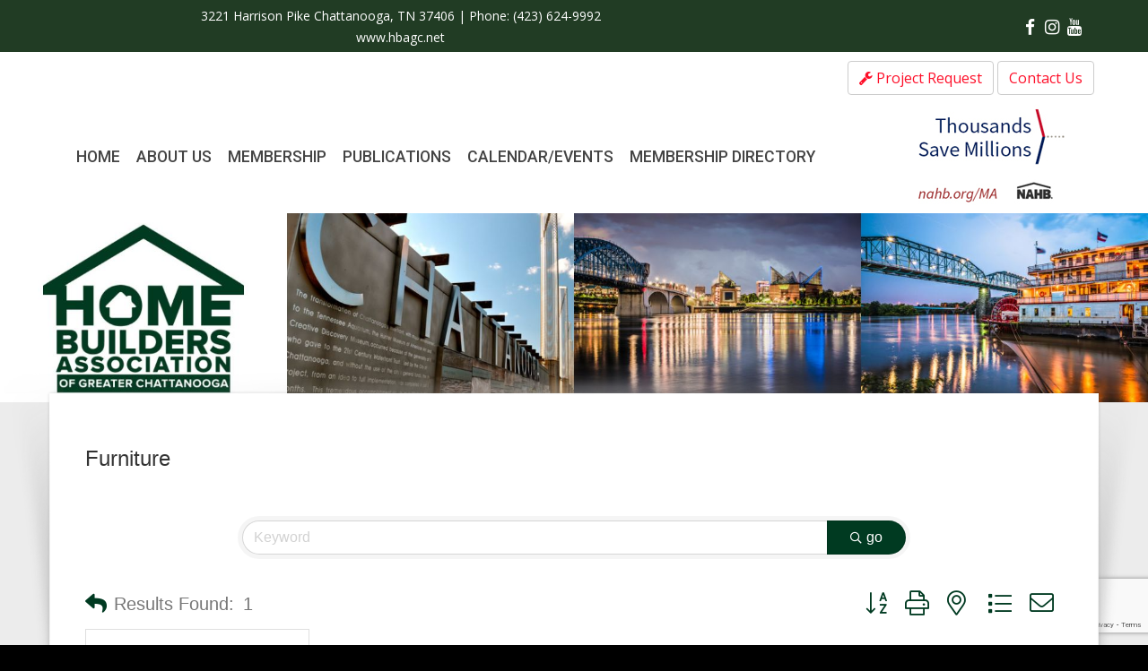

--- FILE ---
content_type: text/html; charset=utf-8
request_url: https://members.hbagc.net/list/category/furniture-226
body_size: 18155
content:

<!DOCTYPE html>
<html lang="en">

<head>
<!-- start injected HTML (CCID=9472) -->
<!-- page template: https://hbagc.net/pages/micronet-template-directory -->
<base href="https://hbagc.net/" />
<link href="https://members.hbagc.net/integration/customerdefinedcss?_=9GDc4Q2" rel="stylesheet" type="text/css" />
<link rel="alternate stylesheet" type="application/rss+xml" title="Furniture Category | Home Builders Association of Greater Chattanooga RSS Feed" href="https://members.hbagc.net/list/rss/furniture-226" />
<link rel="canonical" href="https://members.hbagc.net/list" />
<!-- end injected HTML -->

  <title>Furniture Category | Home Builders Association of Greater Chattanooga</title>
  <!-- Global site tag (gtag.js) - Google Analytics -->
<script async src="https://www.googletagmanager.com/gtag/js?id=G-MBT6CLGK8Q"></script>
<script>
  window.dataLayer = window.dataLayer || [];
  function gtag(){dataLayer.push(arguments);}
  gtag('js', new Date());

  gtag('config', 'G-MBT6CLGK8Q');
</script>
<!-- //Google Analytics -->

<link rel="stylesheet" href="https://stackpath.bootstrapcdn.com/bootstrap/4.3.1/css/bootstrap.min.css">
<link href="https://maxcdn.bootstrapcdn.com/font-awesome/4.7.0/css/font-awesome.min.css" rel="stylesheet">
<link href="https://cdn-1.envisionwise.com/1/src/css/v2-global.css" rel="stylesheet">
<link href="https://storage.googleapis.com/cdn-1-envisionwise/1/src/css/slick-slider/slick.css" rel="stylesheet" type="text/css"/>
<link href="https://storage.googleapis.com/cdn-1-envisionwise/1/src/css/slick-slider/slick-theme.css" rel="stylesheet" type="text/css"/>
<link href="/css/responsive_custom.css" rel="stylesheet">
<script src="https://code.jquery.com/jquery-3.2.1.min.js" integrity="sha256-hwg4gsxgFZhOsEEamdOYGBf13FyQuiTwlAQgxVSNgt4=" crossorigin="anonymous"></script>
<script src="https://storage.googleapis.com/cdn-1-envisionwise/1/src/js/jquery-scroller-v1.min.js"></script>
<script src="https://storage.googleapis.com/cdn-1-envisionwise/1/src/js/slick.min.js"></script>
<!--[if lt IE 9]>
<script src="https://oss.maxcdn.com/html5shiv/3.7.2/html5shiv.min.js"></script>
<script src="https://oss.maxcdn.com/respond/1.4.2/respond.min.js"></script>
<![endif]-->
<script src="https://www.google.com/recaptcha/api.js" async defer></script>

<script src="https://storage.googleapis.com/cdn-1-envisionwise/1/src/js/js.cookie.js"></script>
  
<meta http-equiv="X-UA-Compatible" content="IE=edge">
<meta charset="utf-8">
<meta name="viewport" content="width=device-width, initial-scale=1.0">
<meta name="twitter:card" content="summary_large_image" />
<meta name="twitter:image" content="https://hbagc.net/images/fb_icon.jpg?1769724098">
<meta name="viewport" content="width=device-width, initial-scale=1.0">
<meta name="description" content="Home Builders Association of Greater Chattanooga | Furniture" />
<meta name="keywords" content="Home Builders Association of Greater Chattanooga,Chattanooga,directory,business search,member search" />
<meta property="fb:app_id" content="112684982149089" />





<meta name="author" content="Envisionwise Website Service / LinkedUpRadio">


<script type="application/ld+json">
{
  "@context": "https://schema.org",
  "@type": "LocalBusiness",
  "name": "Home Builders Association of Greater Chattanooga",
  "image": "https://hbagc.net/images/fb_icon.jpg",
  "@id": "https://hbagc.net/",
  "url": "https://hbagc.net/",
  "telephone": "+1-423-624-9992",
  "address": {
    "@type": "PostalAddress",
    "streetAddress": "3221 Harrison Pike",
    "addressLocality": "Chattanooga",
    "addressRegion": "TN",
    "postalCode": "37406",
    "addressCountry": "US"
  },
  "geo": {
    "@type": "GeoCoordinates",
    "latitude": 35.0875336,
    "longitude": -85.2162166
  },
  "openingHoursSpecification": [{
    "@type": "OpeningHoursSpecification",
    "dayOfWeek": [
      "Monday",
      "Tuesday",
      "Wednesday",
      "Thursday"
    ],
    "opens": "08:00",
    "closes": "17:00"
  },{
    "@type": "OpeningHoursSpecification",
    "dayOfWeek": "Friday",
    "opens": "08:00",
    "closes": "16:00"
  }],
  "sameAs": [
    "https://www.facebook.com/homebuildersassociationofgreaterchattanooga/",
    "https://www.youtube.com/user/HBAofChatt",
    "https://www.instagram.com/hbaofgreaterchattanooga/"
  ] 
}
</script>
  <link rel="apple-touch-icon" sizes="180x180" href="/images/favicon/apple-touch-icon.png">
<link rel="icon" type="image/png" sizes="32x32" href="/images/favicon/favicon-32x32.png">
<link rel="icon" type="image/png" sizes="16x16" href="/images/favicon/favicon-16x16.png">
<link rel="manifest" href="/images/favicon/site.webmanifest">
<link rel="mask-icon" href="/images/favicon/safari-pinned-tab.svg" color="#003b1f">
<link rel="shortcut icon" href="/images/favicon/favicon.ico">
<meta name="msapplication-TileColor" content="#ffffff">
<meta name="msapplication-config" content="/images/favicon/browserconfig.xml">
<meta name="theme-color" content="#ffffff">    <!-- jQuery first, then Popper.js, then Bootstrap JS -->
    <script src="https://code.jquery.com/jquery-3.7.1.min.js" crossorigin="anonymous"></script>
    <script type="text/javascript" src="https://code.jquery.com/ui/1.13.2/jquery-ui.min.js"></script>
<script src="https://members.hbagc.net/Content/bundles/SEO4?v=jX-Yo1jNxYBrX6Ffq1gbxQahkKjKjLSiGjCSMnG9UuU1"></script>
    <script type="text/javascript" src="https://ajax.aspnetcdn.com/ajax/globalize/0.1.1/globalize.min.js"></script>
    <script type="text/javascript" src="https://ajax.aspnetcdn.com/ajax/globalize/0.1.1/cultures/globalize.culture.en-US.js"></script>
    <!-- Required meta tags -->
    <meta charset="utf-8">
    <meta name="viewport" content="width=device-width, initial-scale=1, shrink-to-fit=no">
    <link rel="stylesheet" href="https://code.jquery.com/ui/1.13.2/themes/base/jquery-ui.css" type="text/css" media="all" />
    <script type="text/javascript">
        var MNI = MNI || {};
        MNI.CurrentCulture = 'en-US';
        MNI.CultureDateFormat = 'M/d/yyyy';
        MNI.BaseUrl = 'https://members.hbagc.net';
        MNI.jQuery = jQuery.noConflict(true);
        MNI.Page = {
            Domain: 'members.hbagc.net',
            Context: 211,
            Category: 226,
            Member: null,
            MemberPagePopup: false
        };
        MNI.LayoutPromise = new Promise(function (resolve) {
            MNI.LayoutResolution = resolve;
        });
        MNI.MemberFilterUrl = 'list';
    </script>


    <script src="https://www.google.com/recaptcha/enterprise.js?render=6LfI_T8rAAAAAMkWHrLP_GfSf3tLy9tKa839wcWa" async defer></script>
    <script>

        const SITE_KEY = '6LfI_T8rAAAAAMkWHrLP_GfSf3tLy9tKa839wcWa';

        // Repeatedly check if grecaptcha has been loaded, and call the callback once it's available
        function waitForGrecaptcha(callback, retries = 10, interval = 1000) {
            if (typeof grecaptcha !== 'undefined' && grecaptcha.enterprise.execute) {
                callback();
            } else if (retries > 0) { 
                setTimeout(() => {
                    waitForGrecaptcha(callback, retries - 1, interval);
                }, interval);
            } else {
                console.error("grecaptcha is not available after multiple attempts");
            }
        }

        // Generates a reCAPTCHA v3 token using grecaptcha.enterprise and injects it into the given form.
        // If the token input doesn't exist, it creates one. Then it executes the callback with the token.
        function setReCaptchaToken(formElement, callback, action = 'submit') {
            grecaptcha.enterprise.ready(function () {
                grecaptcha.enterprise.execute(SITE_KEY, { action: action }).then(function (token) {

                    MNI.jQuery(function ($) {
                        let input = $(formElement).find("input[name='g-recaptcha-v3']");

                        if (input.length === 0) {
                            input = $('<input>', {
                                type: 'hidden',
                                name: 'g-recaptcha-v3',
                                value: token
                            });
                            $(formElement).append(input);
                        }
                        else
                            $(input).val(token);

                        if (typeof callback === 'function') callback(token);
                    })

                });
            });
        }

    </script>




<script src="https://members.hbagc.net/Content/bundles/MNI?v=34V3-w6z5bLW9Yl7pjO3C5tja0TdKeHFrpRQ0eCPbz81"></script>

    <script type="text/javascript" src="https://maps.googleapis.com/maps/api/js?v=3&key=AIzaSyAACLyaFddZFsbbsMCsSY4lq7g6N4ycArE"></script>
    <!-- Bootstrap CSS -->
    <link type="text/css" href="https://members.hbagc.net/Content/SEO4/css/bootstrap/bootstrap-ns.min.css" rel="stylesheet" />
<link href="https://members.hbagc.net/Content/SEO4/css/fontawesome/css/fa.bundle?v=ruPA372u21djZ69Q5Ysnch4rq1PR55j8o6h6btgP60M1" rel="stylesheet"/>
<link href="https://members.hbagc.net/Content/SEO4/css/v4-module.bundle?v=teKUclOSNwyO4iQ2s3q00X0U2jxs0Mkz0T6S0f4p_241" rel="stylesheet"/>
<script>window.CMS = true;</script>
<meta name="referrer" content="origin" /></head>

<body class="page">

      <div class="top-bar">
  <div class="container">
    <div class="row stack-override d-lg-flex align-items-center">
      <div class="col-lg-8">
        <div class="zone zone-13739">
<a name="stack-371651"></a>
<div id="stack-371651"></div>
		<section class="stack-item-wrapper " id="stack-371651">
		
			<div class="header-row-before"></div>
			<div class="body-row-container">
		<div class="body-row">

		<div class="stack">
<section class="stack-content">
  <p style="text-align: center;"><span style="font-size:14px;">3221 Harrison Pike Chattanooga, TN 37406 | Phone:&nbsp;<a href="tel:(423)%20624-9992">(423) 624-9992</a></span></p>

<p style="text-align: center;"><span style="font-size:14px;"><a href="https://hbagc.net/">www.hbagc.net</a></span></p>
</section>					</div> <!-- /.stack -->
					</div><!-- /.body-row -->
        </div> <!-- /.body-row-container -->

<div class="body_row_after"></div>
</section><!-- /.stack-item-wrapper -->

</div>
      </div>
      <div class="col-12 col-lg-4">
        <div class="social-links">
  <ul class="list-unstyled d-flex justify-content-center justify-content-md-end mb-0">
          <li><a href="https://www.facebook.com/homebuildersassociationofgreaterchattanooga/" target="_blank" class="fa fa-fw fa-facebook fa-lg"></a></li>
                  <li><a href="https://www.instagram.com/hbaofgreaterchattanooga/" target="_blank" class="fa fa-fw fa-instagram fa-lg"></a></li>
                  <li><a href="https://www.youtube.com/user/HBAofChatt" target="_blank" class="fa fa-fw fa-youtube fa-lg"></a></li>
                  </ul>
</div>      </div>
    </div>
  </div>
</div>    <section class="sticky">
    <div class="header">
        <div class="container">
            <div class="row stack-override">
                <div class="col-sm-12">
                    <div class="zone zone-13741">
<a name="stack-371652"></a>
<div id="stack-371652"></div>
		<section class="stack-item-wrapper " id="stack-371652">
		
			<div class="header-row-before"></div>
			<div class="body-row-container">
		<div class="body-row">

		<div class="stack">
<section class="stack-content">
  <div class="row header-buttons justify-content-end">
<div>
<p style="text-align: center;"><a class="btn btn-primary" href="https://hbagc.net/member-referral"><i class="fa fa-wrench">&nbsp;</i>Project Request</a></p>
</div>

<div>
<p style="text-align: center;"><a class="btn btn-primary" href="https://hbagc.net/contact-hbagc">Contact Us</a></p>
</div>
</div>
</section>					</div> <!-- /.stack -->
					</div><!-- /.body-row -->
        </div> <!-- /.body-row-container -->

<div class="body_row_after"></div>
</section><!-- /.stack-item-wrapper -->

</div>
                </div>
            </div>

                        
<nav class="navbar navbar-expand-lg navbar-custom">
  <div class="navbar-brand d-lg-none">
    <a href="https://www.nahb.org/en/members/member-discounts.aspx" target="_blank"><img class="img-responsive img-override" src="/images/nahb.jpg" /></a>
  </div>
    
  <button class="navbar-toggler" type="button" data-toggle="collapse" data-target="#navbarCustom" aria-controls="navbarCustom" aria-expanded="false" aria-label="Toggle navigation">
    <span class="navbar-toggler-icon"></span>
  </button>

  
  <div class="collapse navbar-collapse" id="navbarCustom">
    <ul class="nav navbar-nav">

      
        <li class="dropdown">
          <a href="/" class="nav-link dropdown-toggle" role="button" data-toggle="dropdown" aria-haspopup="true" aria-expanded="false" target="_self">Home</a>
                  </li>

      
        <li class="dropdown">
          <a href="/about-us" class="nav-link dropdown-toggle" role="button" data-toggle="dropdown" aria-haspopup="true" aria-expanded="false" target="_self">About Us</a>
                      <ul class="dropdown-menu" aria-labelledby="navbarDropdown">

              	<li>
		<a href="/about-us/executive-committee">
			2026 Executive Committee		</a>
			</li> 
	<li>
		<a href="/about-us/staff">
			Staff		</a>
			</li> 
	<li>
		<a href="/about-us/associates-council">
			Associates Council		</a>
			</li> 
	<li>
		<a href="/about-us/chattpac">
			Advocacy/ChattPAC		</a>
			</li> 
	<li>
		<a href="/about-us/history-past-presidents">
			History/Past Presidents		</a>
			</li> 
            </ul>
                  </li>

      
        <li class="dropdown">
          <a href="/membership" class="nav-link dropdown-toggle" role="button" data-toggle="dropdown" aria-haspopup="true" aria-expanded="false" target="_self">Membership</a>
                      <ul class="dropdown-menu" aria-labelledby="navbarDropdown">

              	<li>
		<a href="/membership/membership-benefits">
			Membership Benefits 		</a>
			</li> 
	<li>
		<a href="/membership/membership-application">
			Membership Application		</a>
			</li> 
	<li>
		<a href="/membership/membership-education">
			Membership Education		</a>
			</li> 

<li class="dropdown">
	<a href="http://members.hbagc.net/list/search?q=all" target="_blank" >
		Member Directory	</a>
	
	</li>


<li class="dropdown">
	<a href="http://hbagc.net/members/register" target="_self" class="dropdown-toggle"  data-toggle="dropdown" role="button" aria-haspopup="true" aria-expanded="false">
		Subscribe to HBAGC News and Information	</a>
	
	</li>

            </ul>
                  </li>

      
        <li class="dropdown">
          <a href="/publications" class="nav-link dropdown-toggle" role="button" data-toggle="dropdown" aria-haspopup="true" aria-expanded="false" target="_self">Publications</a>
                      <ul class="dropdown-menu" aria-labelledby="navbarDropdown">

              
<li class="dropdown">
	<a href="/members" target="_self" class="dropdown-toggle"  data-toggle="dropdown" role="button" aria-haspopup="true" aria-expanded="false">
		Subscribe to HBAGC News	</a>
	
	</li>

            </ul>
                  </li>

      
        <li class="dropdown">
          <a href="" class="nav-link dropdown-toggle" role="button" data-toggle="dropdown" aria-haspopup="true" aria-expanded="false" target="_self">Calendar/Events</a>
                      <ul class="dropdown-menu" aria-labelledby="navbarDropdown">

              	<li>
		<a href="/calendar-events/2026-home-show">
			2026 Home Show		</a>
			</li> 
	<li>
		<a href="/calendar-events/annual-golf-tournament-60">
			Annual Golf Tournament		</a>
			</li> 
	<li>
		<a href="/calendar-events/boots-bbq-blackjack-event">
			Boots, BBQ & BlackJack Event		</a>
			</li> 
	<li>
		<a href="/calendar-events/annual-dinner">
			Annual Dinner 2026		</a>
			</li> 

<li class="dropdown">
	<a href="http://members.hbagc.net/events/calendar" target="_self" class="dropdown-toggle"  data-toggle="dropdown" role="button" aria-haspopup="true" aria-expanded="false">
		HBAGC Annual Calendar	</a>
	
	</li>

            </ul>
                  </li>

      
        <li class="dropdown">
          <a href="http://members.hbagc.net/list/search?q=all " class="nav-link dropdown-toggle" role="button" data-toggle="dropdown" aria-haspopup="true" aria-expanded="false" target="_blank">Membership Directory</a>
                  </li>

          </ul>
  </div>
    
  <div class="navbar-brand d-none d-lg-block">
    <a href="https://www.nahb.org/en/members/member-discounts.aspx" target="_blank"><img class="img-responsive img-override" src="/images/nahb.jpg" /></a>
  </div>
</nav>        </div>
    </div>

</section>
      
  <section>
    <img src="/images/bg_page.jpg" class="img-responsive">
  </section>

  <section>
    <div class="container page-content">
      <img class="shadow-bg" src="/images/shp.png">
      <div class="row">
        <div class="col-md-12">
          <div class="zone zone-center">
<a name="stack-263166"></a>
<div id="stack-263166"></div>
		<section class="stack-item-wrapper " id="stack-263166">
		
			<div class="header-row-before"></div>
				<div class="header-row-container">
			<div class="header-row">
				<div class="header-text">
				 <h2>
										</h2>
				</div>
			</div>
		</div>
		<div class="header-row-after"></div>
		<div class="body-row-container">
		<div class="body-row">

		<div class="stack">
<section class="stack-content">
  <p style="float:left;">
	    <div id="gzns">
        
<div class="container-fluid gz-search-results">
    <!-- pagetitle and deals buttons row, deals buttons are now removed but leaving div incase we add back in -->
    <div class="d-flex w-100 gz-pagetitle-dealsbuttons">
        <div class="flex-grow-1 gz-pagetitle">
            <h1>Furniture</h1>
        </div>
        

<div class="gz-dealsbuttons"></div>

    </div>
    <!-- intro text -->
    <!--banner ad -->



<div class="row gz-banner"><div class="col"><div class="mn-banner mn-banner-premier"><div id="mn-banner"><noscript><iframe src="https://members.hbagc.net/sponsors/adsframe?context=211&amp;catgid=226&amp;maxWidth=480&amp;maxHeight=60&amp;max=1&amp;rotate=False" width="480" height="60" scrolling="no" frameborder="0" allowtransparency="true" marginwidth="0" marginheight="0"></iframe></noscript></div></div></div></div>
<script type="text/javascript">
    var _mnisq=_mnisq||[];
    _mnisq.push(["domain","members.hbagc.net"],["context",211],["category",226],["max",5],["rotate",1],["maxWidth",480],["maxHeight",60],["create","mn-banner"]);
    (function(b,d,a,c){b.getElementById(d)||(c=b.getElementsByTagName(a)[0],a=b.createElement(a),a.type="text/javascript",a.async=!0,a.src="https://members.hbagc.net/Content/Script/Ads.min.js",c.parentNode.insertBefore(a,c))})(document,"mni-ads-script","script");
</script>
        

<!-- search bar on several pages, internal components mostly the same but internal components differ-->
  <div class="row gz-directory-search-filters">
        <div class="col">
<form action="https://members.hbagc.net/list/category/furniture-226" id="SearchForm" method="get">                <div class="input-group gz-search-filters">
                <input for="search" type="text" class="form-control gz-search-keyword member-typeahead" aria-label="Search by keyword" placeholder="Keyword" name="q">
                                
                
                
                
                <span><input type="hidden" name="sa" value="False" /></span>
                <div class="input-group-append">
                    <button class="btn gz-search-btn" type="submit" role="search" aria-label="Search Submit"><i class="gz-far gz-fa-search"></i>go</button>
                </div>
                </div>
</form>            <!-- badge pills, these display if keyword or items in search are selected, not sure if they only need to display on the results page or both the main page and results -->    
            <div class="gz-search-pills">
                
                
            </div>   
            <input type="hidden" name="catgId" id="catgId" />
        </div>    
  </div>

    <!-- results count and sort -->
    <div class="row gz-toolbar">
        <div class="col">
            <div class="btn-toolbar justify-content-between gz-results-toolbar" role="toolbar" aria-label="Toolbar with button groups">
                <div class="input-group gz-results-found">
                    <div class="input-group-text gz-results-found-text" id="results-found">
                        <a class="gz-page-return" href="https://members.hbagc.net/list" role="button" title="Back to Search"><i class="gz-fas gz-fa-reply"></i></a>
                        <span class="gz-subtitle gz-results-title">Results Found: </span>
                        <span class="gz-subtitle gz-results-count">1</span>
                    </div>
                </div>
                <div class="gz-toolbar-buttons">
                    <div class="btn-group gz-toolbar-group" role="group" aria-describedby="buttongroup" id="sorting"><span id="buttongroup" class="sr-only">Button group with nested dropdown</span>
                            <a type="button" class="gz-sort-alpha" role="button" title="Sort by A-Z" href="https://members.hbagc.net/list/category/furniture-226?o=alpha"><i class="gz-fal gz-fa-sort-alpha-down"></i><i class="gz-fal gz-fa-sort-alpha-up"></i><i class="gz-fal gz-fa-sort-numeric-down"></i></a>

                        <a class="gz-toolbar-btn" role="button" rel="nofollow" href="https://members.hbagc.net/list/category/furniture-226?rendermode=print" title="Print" onclick="return!MNI.Window.Print(this)"><i class="gz-fal gz-fa-print"></i></a>
                        <a class="gz-toolbar-btn" role="button" href="https://members.hbagc.net/list/category/furniture-226?o=&amp;dm=True" title="View on Map"><i class="gz-fal gz-fa-map-marker-alt"></i></a>
                        <a href="#" class="gz-view-btn gz-cards-view gz-toolbar-btn active" role="button" title="Card View"><i class="gz-fal gz-fa-th"></i></a>
                        <a href="#" class="gz-view-btn gz-list-view gz-toolbar-btn" role="button" title="List View"><i class="gz-fal gz-fa-list"></i></a>
                            <form id="gz-directory-contactform" action="https://members.hbagc.net/inforeq/contactmembers" method="post" target="_blank" style="display:inline">
                                <input type="hidden" name="targets" value="2024" />
                                <input type="hidden" name="command" value="addMembers" />
                                <a class="gz-toolbar-btn" role="button" href="#" title="Contact These Businesses"><i class="gz-fal gz-fa-envelope"></i></a>
                            </form>
                    </div>
                </div>
            </div>
        </div>
    </div>
<div class="row gz-cards gz-results-cards">
    <!-- start of first card, use this markup and repeat for each one-->
    <div class="gz-list-card-wrapper col-sm-6 col-md-4">

<script type="text/javascript">
    MNI.jQuery(function ($) {
        $(document).ready(function () {
            $('.gz-member-description').hover(
                function () {
                    var descElem = $(this);
                    var toolTipElem = descElem.parent().find('.tooltiptext');
                    var tolerance = 5; // The following check needs some tolerance due to varying pixel sizes setup
                    var isTruncated = descElem[0].scrollHeight > (descElem[0].clientHeight + tolerance);
                    if (isTruncated) toolTipElem.addClass('show');
                });
            $('.gz-list-card-wrapper .card-body').hover(
                function () {
                    // Do nothing. Hover In handled in above element selector. Hover Out handled below
                },
                function () {
                    $(this).parent().find('.tooltiptext.show').removeClass('show');
                }
            );
        });
    });
</script>
<div class="card gz-results-card gz-web-participation-10 gz-has-logo gz-nonsponsor" data-memid="2024" data-gz-wp="Basic">
    <div class="card-header">
        <a href="https://members.hbagc.net/list/member/carpets-of-dalton-2024" alt="Carpets of Dalton ">
                <span class="gz-img-placeholder">Carpets of Dalton </span>
            </a>
        <!-- if no image, omit img and display span of text <span class="gz-img-placeholder">Charter Communications</span> -->
        <!--if membership type display span, add class of membership type next to .gz-membership-type -->
        
    </div>
    <div class="card-body gz-card-top">
        <h5 class="card-title gz-card-title" itemprop="name">
            <a href="https://members.hbagc.net/list/member/carpets-of-dalton-2024" alt="Carpets of Dalton ">Carpets of Dalton </a>
        </h5>
    </div>
    <div class="card-body gz-results-card-body">
        <ul class="list-group list-group-flush">
                <li class="list-group-item gz-card-address">
                    <a href="https://www.google.com/maps?q=3010%20N%20Dug%20Gap%20Rd,%20SW%20,%20Dalton%20,%20GA,%2030720" onclick="MNI.Hit.MemberMap(2024)" target="_blank" class="card-link">
                        <i class="gz-fal gz-fa-map-marker-alt"></i>
                        <span class="gz-street-address" itemprop="streetAddress">3010 N Dug Gap Rd, SW </span>
                        
                        
                        
                        <div itemprop="citystatezip">
                            <span class="gz-address-city">Dalton </span>
                            <span>GA</span>
                            <span>30720</span>
                        </div>
                    </a>
                </li>
            <li class="list-group-item gz-card-phone">
                <a href="tel:7062773132" class="card-link"><i class="gz-fal gz-fa-phone"></i><span>(706) 277-3132</span></a>
            </li>
            
        </ul>
    </div>
    <!--if membership deals buttons are activated display card footer, if not omit entire footer-->
</div>
</div>
</div><!-- end of cards row --> 
        
    <div class="row gz-footer-navigation" role="navigation">
        <div class="col">
            <a href="https://members.hbagc.net/list/">Business Directory</a>
            
            <a href="https://members.hbagc.net/events/">Events Calendar</a>
            
            
            
            
            <a href="https://members.hbagc.net/contact/">Contact Us</a>
            
            
            
        </div>
    </div>

    <div class="row gz-footer-logo">
        <div class="col text-center">
            <a href="http://www.growthzone.com/" target="_blank">
                <img alt="GrowthZone - Membership Management Software" src="https://public.chambermaster.com/content/images/powbyMZ_100x33.png" border="0">
            </a>
        </div>
    </div>
</div><!-- container fluid close -->

        
    <script type="text/javascript">
        MNI.DEFAULT_LISTING = 0;
        (function ($) {
            $(function () {
                $('#gz-directory-contactform .gz-toolbar-btn').click(function (e) {
                    e.preventDefault();
                    $('#gz-directory-contactform').submit();
                });
            });
        })(MNI.jQuery);
    </script>

        <!-- JavaScript for Bootstrap 4 components -->
        <!-- js to make 4 column layout instead of 3 column when the module page content area is larger than 950, this is to accomodate for full-width templates and templates that have sidebars-->
        <script type="text/javascript">
            (function ($) {
                $(function () {
                    var $gzns = $('#gzns');
                    var $info = $('#gzns').find('.col-sm-6.col-md-4');
                    if ($gzns.width() > 950) {
                        $info.addClass('col-lg-3');
                    }

                    var store = window.localStorage;
                    var key = "2-list-view";
                    var printKey = "24-list-view";
                    $('.gz-view-btn').click(function (e) {
                        e.preventDefault();
                        $('.gz-view-btn').removeClass('active');
                        $(this).addClass('active');
                        if ($(this).hasClass('gz-list-view')) {
                            store.setItem(key, true);
                            store.setItem(printKey, true);
                            $('.gz-list-card-wrapper').removeClass('col-sm-6 col-md-4').addClass('gz-list-col');
                        } else {
                            store.setItem(key, false);
                            store.setItem(printKey, false);
                            $('.gz-list-card-wrapper').addClass('col-sm-6 col-md-4').removeClass('gz-list-col');
                        }
                    });
                    
                    var isListView = store.getItem(key) == null ? MNI.DEFAULT_LISTING : store.getItem(key) == "true";
                    if (isListView) $('.gz-view-btn.gz-list-view').click();
                    store.setItem(printKey, isListView);
                    MNI.LayoutResolution();

                    (function ($modal) {
                        if ($modal[0]) {
                            $('#gz-info-contactfriend').on('shown.bs.modal', function (e) {
                                $modal.css('max-height', $(window).height() + 'px');
                                $modal.addClass('isLoading');
                                $.ajax({ url: MNI.BaseUrl + '/inforeq/contactFriend?itemType='+MNI.ITEM_TYPE+'&itemId='+MNI.ITEM_ID })
                                    .then(function (r) {
                                        $modal.find('.modal-body')
                                            .html($.parseHTML(r.Html));
                                        $modal.removeClass('isLoading');
                                        $('#gz-info-contactfriend').addClass('in');
                                        $.getScript("https://www.google.com/recaptcha/api.js");
                                    });
                            });
                            $('#gz-info-contactfriend .send-btn').click(function () {
                                var $form = $modal.find('form');
                                $modal.addClass('isLoading');
                                $.ajax({
                                    url: $form.attr('action'),
                                    type: 'POST',
                                    data: $form.serialize(),
                                    dataType: 'json'
                                }).then(function (r) {
                                    if (r.Success) $('#gz-info-contactfriend').modal('hide');
                                    else $modal.find('.modal-body').html($.parseHTML(r.Html));
                                    $.getScript("https://www.google.com/recaptcha/api.js");
                                    $modal.removeClass('isLoading');
                                });
                            });
                        }
                    })($('#gz-info-contactfriend .modal-content'));

                    (function ($modal) {
                        if ($modal[0]) {
                            $('#gz-info-subscribe').on('shown.bs.modal', function (e) {
                            $('#gz-info-subscribe .send-btn').show();
                            $modal.addClass('isLoading');
                                $.ajax({ url: MNI.SUBSCRIBE_URL })
                                .then(function (r) {
                                    $modal.find('.modal-body')
                                        .html(r);

                                    $modal.removeClass('isLoading');
                                });
                            });
                            $('#gz-info-subscribe .send-btn').click(function () {
                                var $form = $modal.find('form');
                                $modal.addClass('isLoading');

                                waitForGrecaptcha(() => {
                                    setReCaptchaToken($form, () => {
                                        $.ajax({
                                            url: $form.attr('action'),
                                            type: 'POST',
                                            data: $form.serialize()
                                        }).then(function (r) {
                                            if (r.toLowerCase().search('thank you') != -1) {
                                                $('#gz-info-subscribe .send-btn').hide();
                                            }
                                            $modal.find('.modal-body').html(r);
                                            $modal.removeClass('isLoading');
                                        });
                                    }, "hotDealsSubscribe");
                                })                        
                            });
                        }
                    })($('#gz-info-subscribe .modal-content'));

                    (function ($modal) {
                        $('#gz-info-calendarformat').on('shown.bs.modal', function (e) {
                            var backdropElem = "<div class=\"modal-backdrop fade in\" style=\"height: 731px;\" ></div >";
                            $('#gz-info-calendarformat').addClass('in');                           
                            if (!($('#gz-info-calendarformat .modal-backdrop').length)) {
                                $('#gz-info-calendarformat').prepend(backdropElem);
                            }
                            else {
                                $('#gz-info-calendarformat .modal-backdrop').addClass('in');
                            }
                        });
                        $('#gz-info-calendarformat').on('hidden.bs.modal', function (e) {
                            $('#gz-info-calendarformat').removeClass('in');
                            $('#gz-info-calendarformat .modal-backdrop').remove();
                        });
                        if ($modal[0]) {
                            $('.calendarLink').click(function (e) {
                                $('#gz-info-calendarformat').modal('hide');
                            });
                        }
                    })($('#gz-info-calendarformat .modal-content'));

                    // Constructs the Find Members type ahead suggestion engine. Tokenizes on the Name item in the remote return object. Case Sensitive usage.
                    var members = new Bloodhound({
                        datumTokenizer: Bloodhound.tokenizers.whitespace,
                        queryTokenizer: Bloodhound.tokenizers.whitespace,
                        remote: {
                            url: MNI.BaseUrl + '/list/find?q=%searchTerm',
                            wildcard: '%searchTerm',
                            replace: function () {
                                var q = MNI.BaseUrl + '/list/find?q=' + encodeURIComponent($('.gz-search-keyword').val());
                                var categoryId = $('#catgId').val();
                                var quickLinkId = $('#qlId').val();
                                if (categoryId) {
                                    q += "&catgId=" + encodeURIComponent(categoryId);
                                }
                                if (quickLinkId) {
                                    q += "&qlid=" + encodeURIComponent(quickLinkId);
                                }
                                return q;
                            }
                        }
                    });

                    // Initializing the typeahead using the Bloodhound remote dataset. Display the Name and Type from the dataset via the suggestion template. Case sensitive.
                    $('.member-typeahead').typeahead({
                        hint: false,
                    },
                        {
                            display: 'Name',
                            source: members,
                            limit: Infinity,
                            templates: {
                                suggestion: function (data) { return '<div class="mn-autocomplete"><span class="mn-autocomplete-name">' + data.Name + '</span></br><span class="mn-autocomplete-type">' + data.Type + '</span></div>' }
                            }
                    });

                    $('.member-typeahead').on('typeahead:selected', function (evt, item) {
                        var openInNewWindow = MNI.Page.MemberPagePopup
                        var doAction = openInNewWindow ? MNI.openNewWindow : MNI.redirectTo;

                        switch (item.ResultType) {
                            case 1: // AutocompleteSearchResultType.Category
                                doAction(MNI.Path.Category(item.SlugWithID));
                                break;
                            case 2: // AutocompleteSearchResultType.QuickLink
                                doAction(MNI.Path.QuickLink(item.SlugWithID));
                                break;
                            case 3: // AutocompleteSearchResultType.Member
                                if (item.MemberPageAction == 1) {
                                    MNI.logHitStat("mbrws", item.ID).then(function () {
                                        var location = item.WebParticipation < 10 ? MNI.Path.MemberKeywordSearch(item.Name) : MNI.Path.Member(item.SlugWithID);
                                        doAction(location);
                                    });
                                }
                                else {
                                    var location = item.WebParticipation < 10 ? MNI.Path.MemberKeywordSearch(item.Name) : MNI.Path.Member(item.SlugWithID);
                                    doAction(location);
                                }
                                break;
                        }
                    })

                    $('#category-select').change(function () {
                        // Store the category ID in a hidden field so the remote fetch can use it when necessary
                        var categoryId = $('#category-select option:selected').val();
                        $('#catgId').val(categoryId);
                        // Don't rely on prior locally cached data when the category is changed.
                        $('.member-typeahead').typeahead('destroy');
                        $('.member-typeahead').typeahead({
                            hint: false,
                        },
                            {
                                display: 'Name',
                                source: members,
                                limit: Infinity,
                                templates: {
                                    suggestion: function (data) { return '<div class="mn-autocomplete"><span class="mn-autocomplete-name">' + data.Name + '</span></br><span class="mn-autocomplete-type">' + data.Type + '</span></div>' }
                                }
                            });
                    });
                    MNI.Plugins.AutoComplete.Init('#mn-search-geoip input', { path: '/' + MNI.MemberFilterUrl + '/find-geographic' });
                });
            })(MNI.jQuery);
        </script>
    </div>
</p></section>					</div> <!-- /.stack -->
					</div><!-- /.body-row -->
        </div> <!-- /.body-row-container -->

<div class="body_row_after"></div>
</section><!-- /.stack-item-wrapper -->

</div>
        </div>
      </div>
    </div>
    <div class="container partner-content">
        <div class="row">
            <div id="partner-ads" class="col-md-12 stack-override">
                <div class="row partner-ads">
  <div class="col-xl-2 col-md-3 no-padding text-center">
        <iframe id='affb329b' name='affb329b' src='https://webwiseforradio.com/ads/www/delivery/afr.php?refresh=10&amp;zoneid=3964&amp;cb=1100373638' frameborder='0' scrolling='no' width='180' height='150'><a href='https://webwiseforradio.com/ads/www/delivery/ck.php?n=a9c70f84&amp;cb=1100373638' target='_blank'><img src='https://webwiseforradio.com/ads/www/delivery/avw.php?zoneid=3964&amp;cb=1100373638&amp;n=a9c70f84&amp;ct0={clickurl_enc}' border='0' alt='' /></a></iframe>
  </div>

  <div class="col-xl-8 col-md-6 stack-override">
    <div class="zone zone-10333">
<a name="stack-318155"></a>
<div id="stack-318155"></div>
		<section class="stack-item-wrapper " id="stack-318155">
		
			<div class="header-row-before"></div>
			<div class="body-row-container">
		<div class="body-row">

		<div class="stack">
<section class="stack-content">
  <div class="row middle-banners">
<div class="col-lg-3">&nbsp;</div>

<div class="col-lg-3">&nbsp;</div>

<div class="col-lg-3">&nbsp;</div>

<div class="col-lg-3">&nbsp;</div>
</div>
</section>					</div> <!-- /.stack -->
					</div><!-- /.body-row -->
        </div> <!-- /.body-row-container -->

<div class="body_row_after"></div>
</section><!-- /.stack-item-wrapper -->

</div>
  </div>

  <div class="col-xl-2 col-md-3 no-padding text-center">
        <iframe id='ab492e42' name='ab492e42' src='https://webwiseforradio.com/ads/www/delivery/afr.php?refresh=10&amp;zoneid=3965&amp;cb=713671403' frameborder='0' scrolling='no' width='180' height='150'><a href='https://webwiseforradio.com/ads/www/delivery/ck.php?n=a5fea136&amp;cb=713671403' target='_blank'><img src='https://webwiseforradio.com/ads/www/delivery/avw.php?zoneid=3965&amp;cb=713671403&amp;n=a5fea136&amp;ct0={clickurl_enc}' border='0' alt='' /></a></iframe>
  </div>
</div>

<div class="row">
  <div class="col-md-12">
    <div class="zone zone-10348">

</div>
  </div>
</div>            </div>
        </div>
    </div>
  </section>

      <section>
  <div class="container-fluid top-footer">
    <div class="row stack-override">
      <div class="col-md-3 align-self-center">
        <!-- footer logo -->
        <div class="zone zone-13742">
<a name="stack-371653"></a>
<div id="stack-371653"></div>
		<section class="stack-item-wrapper " id="stack-371653">
		
			<div class="header-row-before"></div>
			<div class="body-row-container">
		<div class="body-row">

		<div class="stack">
<section class="stack-content">
  <p><img alt="" src="https://hbagc.net/assets/images/theme/logo-small.png" style="width: 100px; height: 100px;"></p>
</section>					</div> <!-- /.stack -->
					</div><!-- /.body-row -->
        </div> <!-- /.body-row-container -->

<div class="body_row_after"></div>
</section><!-- /.stack-item-wrapper -->

</div>
      </div>
      <div class="col-md-3">
        <div class="header-text-footer-container">
          <h2 class="header-text-footer">Contact Info</h2>
          <div class="header-text-footer-line"></div>
        </div>
        <!-- footer info -->
        <div class="zone zone-13740">
<a name="stack-371654"></a>
<div id="stack-371654"></div>
		<section class="stack-item-wrapper " id="stack-371654">
		
			<div class="header-row-before"></div>
			<div class="body-row-container">
		<div class="body-row">

		<div class="stack">
<section class="stack-content">
  <div class="contact-info">
<div class="contact-row">
<div class="contact-icon">
<p><i class="fa fa-map-marker fa-lg">&nbsp;</i></p>
</div>

<div class="text">
<p>3221 Harrison Pike<br>
Chattanooga, TN 37406</p>
</div>
</div>

<div class="contact-row">
<div class="contact-icon">
<p><i class="fa fa-phone fa-lg">&nbsp;</i></p>
</div>

<div class="text">
<p><a href="tel:(423)%20624-9992">(423) 624-9992</a></p>
</div>
</div>

<div class="contact-row">
<div class="contact-icon">
<p><i class="fa fa-envelope fa-lg">&nbsp;</i></p>
</div>

<div class="text">
<p><a href="mailto:info@hbagc.net">info@hbagc.net</a></p>
</div>
</div>

<div class="contact-row">
<div class="contact-icon">
<p><i class="fa fa-globe fa-lg">&nbsp;</i></p>
</div>

<div class="text">
<p><a href="https://hbagc.net/">www.hbagc.net</a></p>
</div>
</div>
</div>
</section>					</div> <!-- /.stack -->
					</div><!-- /.body-row -->
        </div> <!-- /.body-row-container -->

<div class="body_row_after"></div>
</section><!-- /.stack-item-wrapper -->

</div>
      </div>
      <div class="col-md-3">
        <div class="header-text-footer-container">
          <h2 class="header-text-footer">Member Login</h2>
          <div class="header-text-footer-line"></div>
        </div>
        <div id="mni-login-1500646904140"></div>
        <script type="text/javascript" src="https://hbagctn.memberzone.com/backofficecontent/Scripts/Login.js"></script>
        <script type="text/javascript">
          /*<![CDATA[*/
          new MNI.Widgets.Login("mni-login-1500646904140", {
            "loggedInHeader": "Logged in as",
            "loggedOutHeader": "Member login",
            "showRemember": false,
            "forgotText": "Forgot your username/password?",
            "btnLoginText": "Log In",
            "showLogout": false,
            "memberAreaName": "Member Information Center",
            "showProviders": false,
            "styleTemplate": "#@id .mn-widget-login{position:relative; max-width:300px;}#@id .mn-widget-login,#@id .mn-widget-login a,#@id .mn-widget-login input{color:#333333;font-family:Arial;font-size:16px;line-height:130%}#@id .mn-widget-login a{color:#FE0F29;text-decoration:none}#@id .mn-widget-login a:hover{color:#000000;text-decoration:underline}#@id .mn-widget-login-header{color:#333333;font-family:Arial;font-size:24px;line-height:130%;margin:10px 0}#@id .mn-widget-login-fieldname{float:left;margin:4px 0}#@id .mn-widget-login-fieldname:after{content:\":\"}#@id .mn-widget-login-fieldvalue{display:block;margin-left:86px;padding:0 6px;position:relative}#@id .mn-widget-login-fieldvalue input{border:solid 1px #CCC;border-radius:0;margin:0 -6px;padding:3px 5px;width:100%}#@id .mn-widget-login-buttons a{display:inline-block;margin:4px 0}#@id .mn-widget-login-buttons input{background:#FE0F29;border:solid 1px #CCC;border-radius:0;color:#FFFFFF;cursor:pointer;float:right;padding:3px 10px}#@id .mn-widget-login-buttons input:hover{background:#FE0F29;color:#FFFFFF}#@id .mn-widget-login-profile{margin:10px 0;min-height:32px}#@id .mn-widget-login-image{float:left}#@id .mn-widget-login-name{margin-left:42px}#@id .mn-widget-login-name :first-child{font-weight:700}#@id .mn-widget-login-error{color:#F00}#@id .mn-widget-login-field,#@id .mn-widget-login-buttons,#@id .mn-widget-login-message{margin:10px 0}"
          }).create();
          /*]]>*/
        </script>
      </div>
      <div class="col-md-3">
        <div class="header-text-footer-container">
          <h2 class="header-text-footer">Follow Us!</h2>
          <div class="header-text-footer-line"></div>
        </div>
        <div class="social-links-footer">
  <ul class="list-unstyled mb-0">
          <li> <a href="https://www.facebook.com/homebuildersassociationofgreaterchattanooga/" target="_blank"><i class="fa fa-facebook fa-lg fa-fw"></i> Facebook</a></li>
                  <li> <a href="https://www.instagram.com/hbaofgreaterchattanooga/" target="_blank"><i class="fa fa-instagram fa-lg fa-fw"></i> Instagram</a></li>
              <li> <a href="https://www.youtube.com/user/HBAofChatt" target="_blank"><i class="fa fa-youtube fa-lg fa-fw"></i> YouTube</a></li>
              </ul>
</div>      </div>
    </div>
  </div>
  <div class="container-fluid footer">
    <div class="row">
      <div class="col-sm-12">
        <div class="stack-override footer-nav">
          <div class="zone zone-11086">
<a name="stack-330622"></a>
<div id="stack-330622"></div>
		<section class="stack-item-wrapper " id="stack-330622">
		
			<div class="header-row-before"></div>
			<div class="body-row-container">
		<div class="body-row">

		<div class="stack">
<section class="stack-content">
  <p style="text-align: center;">If you need help accessing our website due to a disability, please&nbsp;<a class="disability-access" href="mailto:ngosciniak@hbagc.net">contact us</a></p>
</section>					</div> <!-- /.stack -->
					</div><!-- /.body-row -->
        </div> <!-- /.body-row-container -->

<div class="body_row_after"></div>
</section><!-- /.stack-item-wrapper -->

</div>
        </div>
      </div>
    </div>
    <div class="row footer-info">
      <div class="col-sm-6">
        <p class="copyright">&copy; 2026 - HBAGC.NET - All Rights reserved </p>
      </div>
      <div class="col-sm-6">
        <p class="admin-access">Built on <a href="https://envisionwise.com" target="_blank">Envisionwise</a> Technology. </p>
      </div>
    </div>
    <div class="row">
      <div class="col-sm-12 text-center">
        <!-- Start of StatCounter Code for Default Guide -->
        <script type="text/javascript">
          var sc_project = 10635855;
          var sc_invisible = 0;
          var sc_security = "b6f3b9b9";
          var scJsHost = (("https:" == document.location.protocol) ?
            "https://secure." : "http://www.");
          document.write("<sc" + "ript type='text/javascript' src='" +
            scJsHost +
            "statcounter.com/counter/counter.js'></" + "script>");
        </script>
        <noscript>
          <div class="statcounter"><a title="web statistics" href="http://statcounter.com/free-web-stats/" target="_blank"><img class="statcounter" src="http://c.statcounter.com/10635855/0/b6f3b9b9/0/" alt="web statistics"></a></div>
        </noscript>
        <!-- End of StatCounter Code for Default Guide -->
      </div>
    </div>
  </div>
</section>  
  <script type="text/javascript" src="https://cdn-1.envisionwise.com/1/src/js/jquery/jquery-ui-1.8.2.custom.min.js"></script>
<script type="text/javascript" src="https://cdn-1.envisionwise.com/1/src/js/jquery/plugins/timepick.js"></script>
<link type="text/css" href="https://cdn-1.envisionwise.com/1/src/js/jquery/ui-themes/smoothness/jquery-ui-1.8.9.custom.css" rel="Stylesheet" />
<script type="text/javascript">
$(document).ready(function() {
	$(".multifeed .tab_content").hide(); //Hide all content
	$(".multifeed .tabs li:first").addClass("active").show(); //Activate first tab
	$(".multifeed .tab_content:first").show(); //Show first tab content
	doHover = function()
	{
		clearTheFlipper();
		if($(this).hasClass('active')) { return false; }
		$(".multifeed .tabs li").removeClass("active"); //Remove any "active" class
		$(".multifeed .tabs li > a").removeClass("active"); //Remove any "active" class -- added for Bootstrap v4
		$(this).addClass("active"); //Add "active" class to selected tab
		$(this).children("a").addClass("active"); //Add "active" class to selected tab -- added for Boostrap v4
		theCount = $(this).index() + 1;
		$(".multifeed .tab_content").hide(); //Hide all tab content
		var activeTab = $(this).find("a").attr("rel"); //Find the rel attribute value to identify the active tab + content
		$(activeTab).fadeIn(); //Fade in the active content		
		return false;
	}
	
	theCount = 1;
	tabFlip = function()
	{
		var tabs = $('.multifeed .tabs li');
		var tabCount = tabs.length;
		var count = theCount % tabCount;		
		$(tabs).removeClass("active"); //Remove any "active" class
		$(".multifeed .tabs li > a").removeClass("active"); //Remove any "active" class -- added for Bootstrap v4
		$(tabs[count]).addClass("active"); //Add "active" class to selected tab
		$(tabs[count]).children("a").addClass("active"); //Add "active" class to selected tab -- added for Bootstrap v4
		$(".multifeed .tab_content").hide(); //Hide all tab content
		var activeTab = $(tabs[count]).find("a").attr("rel"); //Find the rel attribute value to identify the active tab + content
		$(activeTab).fadeIn(); //Fade in the active content
		theCount++;
	}
	setTheFlipper = function() { interval = setInterval(tabFlip, flipTime); }
	clearTheFlipper = function() { interval = clearInterval(interval); }
	flipTime = 6000;
	$(".multifeed .tabs li").hover(doHover, setTheFlipper);
	$('.multifeed .tab_container').hover(clearTheFlipper, setTheFlipper);
	setTheFlipper();
});
</script>
<script type="text/javascript">
$(document).ready(function(){
	$('.event_box').hide();
	$(".event_header").click(function () {
		$( '#' + $(this).attr('id') + ' > div.event_box').slideToggle("fast");
	});
});
</script>
<script type="text/javascript">
$(document).ready(function(){
	$('.datepicker').datepicker({dateFormat: 'yy-mm-dd',showOtherMonths: true, selectOtherMonths: true});
	$(".timepicker").timepicker({ampm: true, timeFormat: 'hh:mm TT'});	
});
</script>
<script type="text/javascript">
$(document).ready(function(){
	$('.formsdatepicker').datepicker({
		dateFormat: 'yy-mm-dd',
		showOtherMonths: true,
		selectOtherMonths: true,
		minDate: '-110Y',
		maxDate: '+5Y',
		changeMonth: true,
		changeYear: true,
		yearRange: '1930:2028',
		showOn: 'button',
		buttonImage: '/src/css/fugue/icons/calendar-month.png',
		buttonImageOnly: true		
	});
});
</script>

    <!--New Rotating Header Code-->

    
        <script type="text/javascript" src="https://storage.googleapis.com/cdn-1-envisionwise/1/src/js/jquery.cycle2.min.js"></script> 
        
        
    <style>    
    .slider {
         margin: 0;
         padding: 0;
         width: 275;
         height: 180;
         overflow: hidden;
    }
    </style>


<script src="https://stackpath.bootstrapcdn.com/bootstrap/4.3.1/js/bootstrap.min.js" integrity="sha384-JjSmVgyd0p3pXB1rRibZUAYoIIy6OrQ6VrjIEaFf/nJGzIxFDsf4x0xIM+B07jRM" crossorigin="anonymous"></script>
<script src="https://cdnjs.cloudflare.com/ajax/libs/howler/2.2.4/howler.min.js"></script><script src="https://cdn-1.envisionwise.com/1/src/js/v2-global.js"></script>
<script src="/js/script.js"></script><script>
MNI.jQuery(document).ready(function($){
  var path = window.location.pathname;
  //ALL MODULES - Replace Title in Custom Location // Highlight Current Page
  var pageURL = window.location.href;
  var MNTitle = $('#mn-pagetitle h1').text();
  //$('#breadcrumb').text(MNTitle).css('display','inline');
  //$('#mainmenu li a[href="' + pageURL + '"]').parent('li').addClass('current-menu-item');

  //BUSINESS DIRECTORY - Add Placeholder to Main Search Box
  $('#mn-directory-list #mn-search-keyword input.mn-placeholder').attr('placeholder','Enter Keyword');
  
  //MEMBERSHIP APPLICATION - Hide Additional Member App Sections / Convert Headings
  $('#mn-memberapp-mailadrssame input[type="checkbox"],#mn-memberapp-billrepsame input[type="checkbox"],#mn-memberapp-prirepmailadrssame input[type="checkbox"], #mn-memberapp-billrepmailadrssame input[type="checkbox"]').click();
  $('#mn-memberapp-signup h3').each(function(){
    var content = $(this).text();
    $(this).replaceWith('<div class="mn-form-title">' + content + '</div>');
  });

  //MAP - Automatically display All members and update text
  if (path === '/map' || path === '/map/') {
    $('#mn-maps select option[value="All"]').attr('selected',true).text('All Members');
    mniMapUpdate();
  }
});
</script>

<script>
MNI.jQuery(document).ready(function ($) {
            //Get QueryString
            function getUrlParameter(name) {
                name = name.replace(/[\[]/, '\\[').replace(/[\]]/, '\\]');
                var regex = new RegExp('[\\?&]' + name + '=([^&#]*)');
                var results = regex.exec(location.search);
                return results === null ? '' : decodeURIComponent(results[1].replace(/\+/g, ' '));
            };
            var q = getUrlParameter('q');
            var c = getUrlParameter('c');
            if (q === 'all') {

$('div[class^="mn-list-item-"]').each(function () {
  var thePhone = $(this).find('.mn-phone');
  var theWebsite = $(this).find('.mn-website');
  $(this).find('.mn-listing-main').append('<div class="mn-results-links mn-phone-custom mn-website-custom"><ul></ul></div>');
  $(this).find('.mn-website-custom ul').append(theWebsite);
  $(this).find('.mn-phone-custom ul').append(thePhone);
  $(thePhone, theWebsite).show();
});

                // Add Top Filter
                $('#mn-directory-searchresults').before('<div class="mn-custom-alpha-filter"><a href="#" data-filter="num"> 0 - 9</a > <a href="#" data-filter="a">A</a> <a href="#" data-filter="b">B</a> <a href="#" data-filter="c">C</a> <a href="#" data-filter="d">D</a> <a href="#" data-filter="e">E</a> <a href="#" data-filter="f">F</a> <a href="#" data-filter="g">G</a> <a href="#" data-filter="h">H</a> <a href="#" data-filter="i">I</a> <a href="#" data-filter="j">J</a> <a href="#" data-filter="k">K</a> <a href="#" data-filter="l">L</a> <a href="#" data-filter="m">M</a> <a href="#" data-filter="n">N</a> <a href="#" data-filter="o">O</a> <a href="#" data-filter="p">P</a> <a href="#" data-filter="q">Q</a> <a href="#" data-filter="r">R</a> <a href="#" data-filter="s">S</a> <a href="#" data-filter="t">T</a> <a href="#" data-filter="u">U</a> <a href="#" data-filter="v">V</a> <a href="#" data-filter="w">W</a> <a href="#" data-filter="x">X</a> <a href="#" data-filter="y">Y</a> <a href="#" data-filter="z">Z</a></div >');

                //Click Function
                $('.mn-custom-alpha-filter a').on('click', function (e) {
                    e.preventDefault();
                    var dataF = $(this).attr('data-filter');
                    $('.mn-custom-alpha-filter a').css('font-weight', 'normal');
                    $(this).css('font-weight', 'bold');
                    filterByAlpha(dataF);
                });

                // Filter
                function filterByAlpha(filter) {
                    $('div[class^="mn-list-item-"]').each(function () {
                        var title = $(this).find('.mn-title a').text();
                        var firstL = title.substring(0, 1).toString().toLowerCase();
                        if (filter == 'num' && !isNaN(firstL)) {
                            $(this).show();
                        } else if (filter !== firstL) {
                            $(this).hide();
                        }
                        else {
                            $(this).show();
                        }
                    });
                };

                if (c) {
}
else {
                   $('.mn-custom-alpha-filter a:first-child').click();
                   }
            }
        });
</script>


<script>
  $('#mn-directory-searchresults').before('<h2>New Members</h2><div id="mni-widgets-1501167839963"></div>');
</script>

<script>
if (MNI.jQuery('#mn-tab-map a.mn-active').length > 0) {
  MNI.jQuery(window).load(function() { 
    var tabLink = MNI.jQuery("#mn-tab-repinfo a"),tabContent = MNI.jQuery("#repinfo");
    if (tabLink[0] && tabContent[0]) {
    MNI.jQuery("#mn-member-tab-content-container .mn-active").removeClass("mn-active");
    tabLink.add(tabContent).addClass("mn-active");
    }
  });
}
else {
  var tabLink = MNI.jQuery("#mn-tab-repinfo a"),tabContent = MNI.jQuery("#repinfo");
  if (tabLink[0] && tabContent[0]) {
    MNI.jQuery("#mn-member-tab-content-container .mn-active").removeClass("mn-active");
    tabLink.add(tabContent).addClass("mn-active");
  }
}
</script></body>

</html>




--- FILE ---
content_type: text/html; charset=utf-8
request_url: https://www.google.com/recaptcha/enterprise/anchor?ar=1&k=6LfI_T8rAAAAAMkWHrLP_GfSf3tLy9tKa839wcWa&co=aHR0cHM6Ly9tZW1iZXJzLmhiYWdjLm5ldDo0NDM.&hl=en&v=N67nZn4AqZkNcbeMu4prBgzg&size=invisible&anchor-ms=20000&execute-ms=30000&cb=3d4lzju19nsp
body_size: 48790
content:
<!DOCTYPE HTML><html dir="ltr" lang="en"><head><meta http-equiv="Content-Type" content="text/html; charset=UTF-8">
<meta http-equiv="X-UA-Compatible" content="IE=edge">
<title>reCAPTCHA</title>
<style type="text/css">
/* cyrillic-ext */
@font-face {
  font-family: 'Roboto';
  font-style: normal;
  font-weight: 400;
  font-stretch: 100%;
  src: url(//fonts.gstatic.com/s/roboto/v48/KFO7CnqEu92Fr1ME7kSn66aGLdTylUAMa3GUBHMdazTgWw.woff2) format('woff2');
  unicode-range: U+0460-052F, U+1C80-1C8A, U+20B4, U+2DE0-2DFF, U+A640-A69F, U+FE2E-FE2F;
}
/* cyrillic */
@font-face {
  font-family: 'Roboto';
  font-style: normal;
  font-weight: 400;
  font-stretch: 100%;
  src: url(//fonts.gstatic.com/s/roboto/v48/KFO7CnqEu92Fr1ME7kSn66aGLdTylUAMa3iUBHMdazTgWw.woff2) format('woff2');
  unicode-range: U+0301, U+0400-045F, U+0490-0491, U+04B0-04B1, U+2116;
}
/* greek-ext */
@font-face {
  font-family: 'Roboto';
  font-style: normal;
  font-weight: 400;
  font-stretch: 100%;
  src: url(//fonts.gstatic.com/s/roboto/v48/KFO7CnqEu92Fr1ME7kSn66aGLdTylUAMa3CUBHMdazTgWw.woff2) format('woff2');
  unicode-range: U+1F00-1FFF;
}
/* greek */
@font-face {
  font-family: 'Roboto';
  font-style: normal;
  font-weight: 400;
  font-stretch: 100%;
  src: url(//fonts.gstatic.com/s/roboto/v48/KFO7CnqEu92Fr1ME7kSn66aGLdTylUAMa3-UBHMdazTgWw.woff2) format('woff2');
  unicode-range: U+0370-0377, U+037A-037F, U+0384-038A, U+038C, U+038E-03A1, U+03A3-03FF;
}
/* math */
@font-face {
  font-family: 'Roboto';
  font-style: normal;
  font-weight: 400;
  font-stretch: 100%;
  src: url(//fonts.gstatic.com/s/roboto/v48/KFO7CnqEu92Fr1ME7kSn66aGLdTylUAMawCUBHMdazTgWw.woff2) format('woff2');
  unicode-range: U+0302-0303, U+0305, U+0307-0308, U+0310, U+0312, U+0315, U+031A, U+0326-0327, U+032C, U+032F-0330, U+0332-0333, U+0338, U+033A, U+0346, U+034D, U+0391-03A1, U+03A3-03A9, U+03B1-03C9, U+03D1, U+03D5-03D6, U+03F0-03F1, U+03F4-03F5, U+2016-2017, U+2034-2038, U+203C, U+2040, U+2043, U+2047, U+2050, U+2057, U+205F, U+2070-2071, U+2074-208E, U+2090-209C, U+20D0-20DC, U+20E1, U+20E5-20EF, U+2100-2112, U+2114-2115, U+2117-2121, U+2123-214F, U+2190, U+2192, U+2194-21AE, U+21B0-21E5, U+21F1-21F2, U+21F4-2211, U+2213-2214, U+2216-22FF, U+2308-230B, U+2310, U+2319, U+231C-2321, U+2336-237A, U+237C, U+2395, U+239B-23B7, U+23D0, U+23DC-23E1, U+2474-2475, U+25AF, U+25B3, U+25B7, U+25BD, U+25C1, U+25CA, U+25CC, U+25FB, U+266D-266F, U+27C0-27FF, U+2900-2AFF, U+2B0E-2B11, U+2B30-2B4C, U+2BFE, U+3030, U+FF5B, U+FF5D, U+1D400-1D7FF, U+1EE00-1EEFF;
}
/* symbols */
@font-face {
  font-family: 'Roboto';
  font-style: normal;
  font-weight: 400;
  font-stretch: 100%;
  src: url(//fonts.gstatic.com/s/roboto/v48/KFO7CnqEu92Fr1ME7kSn66aGLdTylUAMaxKUBHMdazTgWw.woff2) format('woff2');
  unicode-range: U+0001-000C, U+000E-001F, U+007F-009F, U+20DD-20E0, U+20E2-20E4, U+2150-218F, U+2190, U+2192, U+2194-2199, U+21AF, U+21E6-21F0, U+21F3, U+2218-2219, U+2299, U+22C4-22C6, U+2300-243F, U+2440-244A, U+2460-24FF, U+25A0-27BF, U+2800-28FF, U+2921-2922, U+2981, U+29BF, U+29EB, U+2B00-2BFF, U+4DC0-4DFF, U+FFF9-FFFB, U+10140-1018E, U+10190-1019C, U+101A0, U+101D0-101FD, U+102E0-102FB, U+10E60-10E7E, U+1D2C0-1D2D3, U+1D2E0-1D37F, U+1F000-1F0FF, U+1F100-1F1AD, U+1F1E6-1F1FF, U+1F30D-1F30F, U+1F315, U+1F31C, U+1F31E, U+1F320-1F32C, U+1F336, U+1F378, U+1F37D, U+1F382, U+1F393-1F39F, U+1F3A7-1F3A8, U+1F3AC-1F3AF, U+1F3C2, U+1F3C4-1F3C6, U+1F3CA-1F3CE, U+1F3D4-1F3E0, U+1F3ED, U+1F3F1-1F3F3, U+1F3F5-1F3F7, U+1F408, U+1F415, U+1F41F, U+1F426, U+1F43F, U+1F441-1F442, U+1F444, U+1F446-1F449, U+1F44C-1F44E, U+1F453, U+1F46A, U+1F47D, U+1F4A3, U+1F4B0, U+1F4B3, U+1F4B9, U+1F4BB, U+1F4BF, U+1F4C8-1F4CB, U+1F4D6, U+1F4DA, U+1F4DF, U+1F4E3-1F4E6, U+1F4EA-1F4ED, U+1F4F7, U+1F4F9-1F4FB, U+1F4FD-1F4FE, U+1F503, U+1F507-1F50B, U+1F50D, U+1F512-1F513, U+1F53E-1F54A, U+1F54F-1F5FA, U+1F610, U+1F650-1F67F, U+1F687, U+1F68D, U+1F691, U+1F694, U+1F698, U+1F6AD, U+1F6B2, U+1F6B9-1F6BA, U+1F6BC, U+1F6C6-1F6CF, U+1F6D3-1F6D7, U+1F6E0-1F6EA, U+1F6F0-1F6F3, U+1F6F7-1F6FC, U+1F700-1F7FF, U+1F800-1F80B, U+1F810-1F847, U+1F850-1F859, U+1F860-1F887, U+1F890-1F8AD, U+1F8B0-1F8BB, U+1F8C0-1F8C1, U+1F900-1F90B, U+1F93B, U+1F946, U+1F984, U+1F996, U+1F9E9, U+1FA00-1FA6F, U+1FA70-1FA7C, U+1FA80-1FA89, U+1FA8F-1FAC6, U+1FACE-1FADC, U+1FADF-1FAE9, U+1FAF0-1FAF8, U+1FB00-1FBFF;
}
/* vietnamese */
@font-face {
  font-family: 'Roboto';
  font-style: normal;
  font-weight: 400;
  font-stretch: 100%;
  src: url(//fonts.gstatic.com/s/roboto/v48/KFO7CnqEu92Fr1ME7kSn66aGLdTylUAMa3OUBHMdazTgWw.woff2) format('woff2');
  unicode-range: U+0102-0103, U+0110-0111, U+0128-0129, U+0168-0169, U+01A0-01A1, U+01AF-01B0, U+0300-0301, U+0303-0304, U+0308-0309, U+0323, U+0329, U+1EA0-1EF9, U+20AB;
}
/* latin-ext */
@font-face {
  font-family: 'Roboto';
  font-style: normal;
  font-weight: 400;
  font-stretch: 100%;
  src: url(//fonts.gstatic.com/s/roboto/v48/KFO7CnqEu92Fr1ME7kSn66aGLdTylUAMa3KUBHMdazTgWw.woff2) format('woff2');
  unicode-range: U+0100-02BA, U+02BD-02C5, U+02C7-02CC, U+02CE-02D7, U+02DD-02FF, U+0304, U+0308, U+0329, U+1D00-1DBF, U+1E00-1E9F, U+1EF2-1EFF, U+2020, U+20A0-20AB, U+20AD-20C0, U+2113, U+2C60-2C7F, U+A720-A7FF;
}
/* latin */
@font-face {
  font-family: 'Roboto';
  font-style: normal;
  font-weight: 400;
  font-stretch: 100%;
  src: url(//fonts.gstatic.com/s/roboto/v48/KFO7CnqEu92Fr1ME7kSn66aGLdTylUAMa3yUBHMdazQ.woff2) format('woff2');
  unicode-range: U+0000-00FF, U+0131, U+0152-0153, U+02BB-02BC, U+02C6, U+02DA, U+02DC, U+0304, U+0308, U+0329, U+2000-206F, U+20AC, U+2122, U+2191, U+2193, U+2212, U+2215, U+FEFF, U+FFFD;
}
/* cyrillic-ext */
@font-face {
  font-family: 'Roboto';
  font-style: normal;
  font-weight: 500;
  font-stretch: 100%;
  src: url(//fonts.gstatic.com/s/roboto/v48/KFO7CnqEu92Fr1ME7kSn66aGLdTylUAMa3GUBHMdazTgWw.woff2) format('woff2');
  unicode-range: U+0460-052F, U+1C80-1C8A, U+20B4, U+2DE0-2DFF, U+A640-A69F, U+FE2E-FE2F;
}
/* cyrillic */
@font-face {
  font-family: 'Roboto';
  font-style: normal;
  font-weight: 500;
  font-stretch: 100%;
  src: url(//fonts.gstatic.com/s/roboto/v48/KFO7CnqEu92Fr1ME7kSn66aGLdTylUAMa3iUBHMdazTgWw.woff2) format('woff2');
  unicode-range: U+0301, U+0400-045F, U+0490-0491, U+04B0-04B1, U+2116;
}
/* greek-ext */
@font-face {
  font-family: 'Roboto';
  font-style: normal;
  font-weight: 500;
  font-stretch: 100%;
  src: url(//fonts.gstatic.com/s/roboto/v48/KFO7CnqEu92Fr1ME7kSn66aGLdTylUAMa3CUBHMdazTgWw.woff2) format('woff2');
  unicode-range: U+1F00-1FFF;
}
/* greek */
@font-face {
  font-family: 'Roboto';
  font-style: normal;
  font-weight: 500;
  font-stretch: 100%;
  src: url(//fonts.gstatic.com/s/roboto/v48/KFO7CnqEu92Fr1ME7kSn66aGLdTylUAMa3-UBHMdazTgWw.woff2) format('woff2');
  unicode-range: U+0370-0377, U+037A-037F, U+0384-038A, U+038C, U+038E-03A1, U+03A3-03FF;
}
/* math */
@font-face {
  font-family: 'Roboto';
  font-style: normal;
  font-weight: 500;
  font-stretch: 100%;
  src: url(//fonts.gstatic.com/s/roboto/v48/KFO7CnqEu92Fr1ME7kSn66aGLdTylUAMawCUBHMdazTgWw.woff2) format('woff2');
  unicode-range: U+0302-0303, U+0305, U+0307-0308, U+0310, U+0312, U+0315, U+031A, U+0326-0327, U+032C, U+032F-0330, U+0332-0333, U+0338, U+033A, U+0346, U+034D, U+0391-03A1, U+03A3-03A9, U+03B1-03C9, U+03D1, U+03D5-03D6, U+03F0-03F1, U+03F4-03F5, U+2016-2017, U+2034-2038, U+203C, U+2040, U+2043, U+2047, U+2050, U+2057, U+205F, U+2070-2071, U+2074-208E, U+2090-209C, U+20D0-20DC, U+20E1, U+20E5-20EF, U+2100-2112, U+2114-2115, U+2117-2121, U+2123-214F, U+2190, U+2192, U+2194-21AE, U+21B0-21E5, U+21F1-21F2, U+21F4-2211, U+2213-2214, U+2216-22FF, U+2308-230B, U+2310, U+2319, U+231C-2321, U+2336-237A, U+237C, U+2395, U+239B-23B7, U+23D0, U+23DC-23E1, U+2474-2475, U+25AF, U+25B3, U+25B7, U+25BD, U+25C1, U+25CA, U+25CC, U+25FB, U+266D-266F, U+27C0-27FF, U+2900-2AFF, U+2B0E-2B11, U+2B30-2B4C, U+2BFE, U+3030, U+FF5B, U+FF5D, U+1D400-1D7FF, U+1EE00-1EEFF;
}
/* symbols */
@font-face {
  font-family: 'Roboto';
  font-style: normal;
  font-weight: 500;
  font-stretch: 100%;
  src: url(//fonts.gstatic.com/s/roboto/v48/KFO7CnqEu92Fr1ME7kSn66aGLdTylUAMaxKUBHMdazTgWw.woff2) format('woff2');
  unicode-range: U+0001-000C, U+000E-001F, U+007F-009F, U+20DD-20E0, U+20E2-20E4, U+2150-218F, U+2190, U+2192, U+2194-2199, U+21AF, U+21E6-21F0, U+21F3, U+2218-2219, U+2299, U+22C4-22C6, U+2300-243F, U+2440-244A, U+2460-24FF, U+25A0-27BF, U+2800-28FF, U+2921-2922, U+2981, U+29BF, U+29EB, U+2B00-2BFF, U+4DC0-4DFF, U+FFF9-FFFB, U+10140-1018E, U+10190-1019C, U+101A0, U+101D0-101FD, U+102E0-102FB, U+10E60-10E7E, U+1D2C0-1D2D3, U+1D2E0-1D37F, U+1F000-1F0FF, U+1F100-1F1AD, U+1F1E6-1F1FF, U+1F30D-1F30F, U+1F315, U+1F31C, U+1F31E, U+1F320-1F32C, U+1F336, U+1F378, U+1F37D, U+1F382, U+1F393-1F39F, U+1F3A7-1F3A8, U+1F3AC-1F3AF, U+1F3C2, U+1F3C4-1F3C6, U+1F3CA-1F3CE, U+1F3D4-1F3E0, U+1F3ED, U+1F3F1-1F3F3, U+1F3F5-1F3F7, U+1F408, U+1F415, U+1F41F, U+1F426, U+1F43F, U+1F441-1F442, U+1F444, U+1F446-1F449, U+1F44C-1F44E, U+1F453, U+1F46A, U+1F47D, U+1F4A3, U+1F4B0, U+1F4B3, U+1F4B9, U+1F4BB, U+1F4BF, U+1F4C8-1F4CB, U+1F4D6, U+1F4DA, U+1F4DF, U+1F4E3-1F4E6, U+1F4EA-1F4ED, U+1F4F7, U+1F4F9-1F4FB, U+1F4FD-1F4FE, U+1F503, U+1F507-1F50B, U+1F50D, U+1F512-1F513, U+1F53E-1F54A, U+1F54F-1F5FA, U+1F610, U+1F650-1F67F, U+1F687, U+1F68D, U+1F691, U+1F694, U+1F698, U+1F6AD, U+1F6B2, U+1F6B9-1F6BA, U+1F6BC, U+1F6C6-1F6CF, U+1F6D3-1F6D7, U+1F6E0-1F6EA, U+1F6F0-1F6F3, U+1F6F7-1F6FC, U+1F700-1F7FF, U+1F800-1F80B, U+1F810-1F847, U+1F850-1F859, U+1F860-1F887, U+1F890-1F8AD, U+1F8B0-1F8BB, U+1F8C0-1F8C1, U+1F900-1F90B, U+1F93B, U+1F946, U+1F984, U+1F996, U+1F9E9, U+1FA00-1FA6F, U+1FA70-1FA7C, U+1FA80-1FA89, U+1FA8F-1FAC6, U+1FACE-1FADC, U+1FADF-1FAE9, U+1FAF0-1FAF8, U+1FB00-1FBFF;
}
/* vietnamese */
@font-face {
  font-family: 'Roboto';
  font-style: normal;
  font-weight: 500;
  font-stretch: 100%;
  src: url(//fonts.gstatic.com/s/roboto/v48/KFO7CnqEu92Fr1ME7kSn66aGLdTylUAMa3OUBHMdazTgWw.woff2) format('woff2');
  unicode-range: U+0102-0103, U+0110-0111, U+0128-0129, U+0168-0169, U+01A0-01A1, U+01AF-01B0, U+0300-0301, U+0303-0304, U+0308-0309, U+0323, U+0329, U+1EA0-1EF9, U+20AB;
}
/* latin-ext */
@font-face {
  font-family: 'Roboto';
  font-style: normal;
  font-weight: 500;
  font-stretch: 100%;
  src: url(//fonts.gstatic.com/s/roboto/v48/KFO7CnqEu92Fr1ME7kSn66aGLdTylUAMa3KUBHMdazTgWw.woff2) format('woff2');
  unicode-range: U+0100-02BA, U+02BD-02C5, U+02C7-02CC, U+02CE-02D7, U+02DD-02FF, U+0304, U+0308, U+0329, U+1D00-1DBF, U+1E00-1E9F, U+1EF2-1EFF, U+2020, U+20A0-20AB, U+20AD-20C0, U+2113, U+2C60-2C7F, U+A720-A7FF;
}
/* latin */
@font-face {
  font-family: 'Roboto';
  font-style: normal;
  font-weight: 500;
  font-stretch: 100%;
  src: url(//fonts.gstatic.com/s/roboto/v48/KFO7CnqEu92Fr1ME7kSn66aGLdTylUAMa3yUBHMdazQ.woff2) format('woff2');
  unicode-range: U+0000-00FF, U+0131, U+0152-0153, U+02BB-02BC, U+02C6, U+02DA, U+02DC, U+0304, U+0308, U+0329, U+2000-206F, U+20AC, U+2122, U+2191, U+2193, U+2212, U+2215, U+FEFF, U+FFFD;
}
/* cyrillic-ext */
@font-face {
  font-family: 'Roboto';
  font-style: normal;
  font-weight: 900;
  font-stretch: 100%;
  src: url(//fonts.gstatic.com/s/roboto/v48/KFO7CnqEu92Fr1ME7kSn66aGLdTylUAMa3GUBHMdazTgWw.woff2) format('woff2');
  unicode-range: U+0460-052F, U+1C80-1C8A, U+20B4, U+2DE0-2DFF, U+A640-A69F, U+FE2E-FE2F;
}
/* cyrillic */
@font-face {
  font-family: 'Roboto';
  font-style: normal;
  font-weight: 900;
  font-stretch: 100%;
  src: url(//fonts.gstatic.com/s/roboto/v48/KFO7CnqEu92Fr1ME7kSn66aGLdTylUAMa3iUBHMdazTgWw.woff2) format('woff2');
  unicode-range: U+0301, U+0400-045F, U+0490-0491, U+04B0-04B1, U+2116;
}
/* greek-ext */
@font-face {
  font-family: 'Roboto';
  font-style: normal;
  font-weight: 900;
  font-stretch: 100%;
  src: url(//fonts.gstatic.com/s/roboto/v48/KFO7CnqEu92Fr1ME7kSn66aGLdTylUAMa3CUBHMdazTgWw.woff2) format('woff2');
  unicode-range: U+1F00-1FFF;
}
/* greek */
@font-face {
  font-family: 'Roboto';
  font-style: normal;
  font-weight: 900;
  font-stretch: 100%;
  src: url(//fonts.gstatic.com/s/roboto/v48/KFO7CnqEu92Fr1ME7kSn66aGLdTylUAMa3-UBHMdazTgWw.woff2) format('woff2');
  unicode-range: U+0370-0377, U+037A-037F, U+0384-038A, U+038C, U+038E-03A1, U+03A3-03FF;
}
/* math */
@font-face {
  font-family: 'Roboto';
  font-style: normal;
  font-weight: 900;
  font-stretch: 100%;
  src: url(//fonts.gstatic.com/s/roboto/v48/KFO7CnqEu92Fr1ME7kSn66aGLdTylUAMawCUBHMdazTgWw.woff2) format('woff2');
  unicode-range: U+0302-0303, U+0305, U+0307-0308, U+0310, U+0312, U+0315, U+031A, U+0326-0327, U+032C, U+032F-0330, U+0332-0333, U+0338, U+033A, U+0346, U+034D, U+0391-03A1, U+03A3-03A9, U+03B1-03C9, U+03D1, U+03D5-03D6, U+03F0-03F1, U+03F4-03F5, U+2016-2017, U+2034-2038, U+203C, U+2040, U+2043, U+2047, U+2050, U+2057, U+205F, U+2070-2071, U+2074-208E, U+2090-209C, U+20D0-20DC, U+20E1, U+20E5-20EF, U+2100-2112, U+2114-2115, U+2117-2121, U+2123-214F, U+2190, U+2192, U+2194-21AE, U+21B0-21E5, U+21F1-21F2, U+21F4-2211, U+2213-2214, U+2216-22FF, U+2308-230B, U+2310, U+2319, U+231C-2321, U+2336-237A, U+237C, U+2395, U+239B-23B7, U+23D0, U+23DC-23E1, U+2474-2475, U+25AF, U+25B3, U+25B7, U+25BD, U+25C1, U+25CA, U+25CC, U+25FB, U+266D-266F, U+27C0-27FF, U+2900-2AFF, U+2B0E-2B11, U+2B30-2B4C, U+2BFE, U+3030, U+FF5B, U+FF5D, U+1D400-1D7FF, U+1EE00-1EEFF;
}
/* symbols */
@font-face {
  font-family: 'Roboto';
  font-style: normal;
  font-weight: 900;
  font-stretch: 100%;
  src: url(//fonts.gstatic.com/s/roboto/v48/KFO7CnqEu92Fr1ME7kSn66aGLdTylUAMaxKUBHMdazTgWw.woff2) format('woff2');
  unicode-range: U+0001-000C, U+000E-001F, U+007F-009F, U+20DD-20E0, U+20E2-20E4, U+2150-218F, U+2190, U+2192, U+2194-2199, U+21AF, U+21E6-21F0, U+21F3, U+2218-2219, U+2299, U+22C4-22C6, U+2300-243F, U+2440-244A, U+2460-24FF, U+25A0-27BF, U+2800-28FF, U+2921-2922, U+2981, U+29BF, U+29EB, U+2B00-2BFF, U+4DC0-4DFF, U+FFF9-FFFB, U+10140-1018E, U+10190-1019C, U+101A0, U+101D0-101FD, U+102E0-102FB, U+10E60-10E7E, U+1D2C0-1D2D3, U+1D2E0-1D37F, U+1F000-1F0FF, U+1F100-1F1AD, U+1F1E6-1F1FF, U+1F30D-1F30F, U+1F315, U+1F31C, U+1F31E, U+1F320-1F32C, U+1F336, U+1F378, U+1F37D, U+1F382, U+1F393-1F39F, U+1F3A7-1F3A8, U+1F3AC-1F3AF, U+1F3C2, U+1F3C4-1F3C6, U+1F3CA-1F3CE, U+1F3D4-1F3E0, U+1F3ED, U+1F3F1-1F3F3, U+1F3F5-1F3F7, U+1F408, U+1F415, U+1F41F, U+1F426, U+1F43F, U+1F441-1F442, U+1F444, U+1F446-1F449, U+1F44C-1F44E, U+1F453, U+1F46A, U+1F47D, U+1F4A3, U+1F4B0, U+1F4B3, U+1F4B9, U+1F4BB, U+1F4BF, U+1F4C8-1F4CB, U+1F4D6, U+1F4DA, U+1F4DF, U+1F4E3-1F4E6, U+1F4EA-1F4ED, U+1F4F7, U+1F4F9-1F4FB, U+1F4FD-1F4FE, U+1F503, U+1F507-1F50B, U+1F50D, U+1F512-1F513, U+1F53E-1F54A, U+1F54F-1F5FA, U+1F610, U+1F650-1F67F, U+1F687, U+1F68D, U+1F691, U+1F694, U+1F698, U+1F6AD, U+1F6B2, U+1F6B9-1F6BA, U+1F6BC, U+1F6C6-1F6CF, U+1F6D3-1F6D7, U+1F6E0-1F6EA, U+1F6F0-1F6F3, U+1F6F7-1F6FC, U+1F700-1F7FF, U+1F800-1F80B, U+1F810-1F847, U+1F850-1F859, U+1F860-1F887, U+1F890-1F8AD, U+1F8B0-1F8BB, U+1F8C0-1F8C1, U+1F900-1F90B, U+1F93B, U+1F946, U+1F984, U+1F996, U+1F9E9, U+1FA00-1FA6F, U+1FA70-1FA7C, U+1FA80-1FA89, U+1FA8F-1FAC6, U+1FACE-1FADC, U+1FADF-1FAE9, U+1FAF0-1FAF8, U+1FB00-1FBFF;
}
/* vietnamese */
@font-face {
  font-family: 'Roboto';
  font-style: normal;
  font-weight: 900;
  font-stretch: 100%;
  src: url(//fonts.gstatic.com/s/roboto/v48/KFO7CnqEu92Fr1ME7kSn66aGLdTylUAMa3OUBHMdazTgWw.woff2) format('woff2');
  unicode-range: U+0102-0103, U+0110-0111, U+0128-0129, U+0168-0169, U+01A0-01A1, U+01AF-01B0, U+0300-0301, U+0303-0304, U+0308-0309, U+0323, U+0329, U+1EA0-1EF9, U+20AB;
}
/* latin-ext */
@font-face {
  font-family: 'Roboto';
  font-style: normal;
  font-weight: 900;
  font-stretch: 100%;
  src: url(//fonts.gstatic.com/s/roboto/v48/KFO7CnqEu92Fr1ME7kSn66aGLdTylUAMa3KUBHMdazTgWw.woff2) format('woff2');
  unicode-range: U+0100-02BA, U+02BD-02C5, U+02C7-02CC, U+02CE-02D7, U+02DD-02FF, U+0304, U+0308, U+0329, U+1D00-1DBF, U+1E00-1E9F, U+1EF2-1EFF, U+2020, U+20A0-20AB, U+20AD-20C0, U+2113, U+2C60-2C7F, U+A720-A7FF;
}
/* latin */
@font-face {
  font-family: 'Roboto';
  font-style: normal;
  font-weight: 900;
  font-stretch: 100%;
  src: url(//fonts.gstatic.com/s/roboto/v48/KFO7CnqEu92Fr1ME7kSn66aGLdTylUAMa3yUBHMdazQ.woff2) format('woff2');
  unicode-range: U+0000-00FF, U+0131, U+0152-0153, U+02BB-02BC, U+02C6, U+02DA, U+02DC, U+0304, U+0308, U+0329, U+2000-206F, U+20AC, U+2122, U+2191, U+2193, U+2212, U+2215, U+FEFF, U+FFFD;
}

</style>
<link rel="stylesheet" type="text/css" href="https://www.gstatic.com/recaptcha/releases/N67nZn4AqZkNcbeMu4prBgzg/styles__ltr.css">
<script nonce="CEiRAnOCNh48Irnu3W-biQ" type="text/javascript">window['__recaptcha_api'] = 'https://www.google.com/recaptcha/enterprise/';</script>
<script type="text/javascript" src="https://www.gstatic.com/recaptcha/releases/N67nZn4AqZkNcbeMu4prBgzg/recaptcha__en.js" nonce="CEiRAnOCNh48Irnu3W-biQ">
      
    </script></head>
<body><div id="rc-anchor-alert" class="rc-anchor-alert"></div>
<input type="hidden" id="recaptcha-token" value="[base64]">
<script type="text/javascript" nonce="CEiRAnOCNh48Irnu3W-biQ">
      recaptcha.anchor.Main.init("[\x22ainput\x22,[\x22bgdata\x22,\x22\x22,\[base64]/[base64]/MjU1Ong/[base64]/[base64]/[base64]/[base64]/[base64]/[base64]/[base64]/[base64]/[base64]/[base64]/[base64]/[base64]/[base64]/[base64]/[base64]\\u003d\x22,\[base64]\\u003d\\u003d\x22,\[base64]/DrcOCw4rDsjDCgMOmOFrCjMKtZy/Dl8O3w7Q9ZsOfw5PCjFPDscOCMsKQdMOcwovDkUfCo8K2XsOdw4nDrBdfw6hFbMOUwprDn1ovwq0SwrjCjmTDvjwEw7jCiHfDkTE2DsKgAjnCuXtDAcKZH0woGMKOKMK0VgfCtgXDl8OTfGhGw7lhwoUHF8KYw6nCtMKNdG/[base64]/CvVLCj3bCsMOpBwfCqMKDUU/[base64]/Cm8K3JMKKwqIwVMO1wpPCsELDpTQOw5PCt8KhdnghwozCoklWZ8KkOGbDn8O3GcOkwpsJwoMKwpoXw4zDuCLCjcK2w4Q4w57CssKYw5daRifChijChsOHw4FFw5XCtXnClcO/[base64]/WC8eFGLClcOpwppeUkLDkcOnDCvCslViw7TDrsKRwobDpsKcYzBQDDV6CUEYUl7Di8OdIDwFwoPDuVHDnMO6O1V7w7ZUwrBzwpXCk8K+w69DPlR1P8O1TAcTw6MjU8KJHCnCtMK4w7kUwpPDs8ODQMKWwpLDsG/Cgm9vwrzCpMOtw7nDhXrDq8OXwqPCjsOmD8KUFsKWdMOdwpPCisOrOMKhw4/CqcOowo4MThDDgGnDvnt1w7pmNMKPwq9MHcOew594RcKxIMOKwolbw7p4UiLClcK3WynDkwTChzbChcKaB8O2wokwwoDDqRx6DBB1wpFkwrMuSsKBVnLDh0VPemvDl8KZwqM/AcKzTMKUw4A3eMOMw4VeC1A2wrTDrMKpJ3PDlsOawrXCmcOqURFPw556JStENTHDlBdBc3F+wojDomYzRlBJQsO9w7vCtcKZwpbDjlJGPDjCpsKpIsK2NcOgw5LCqGUmw5c1XGXDr2ZlwrXCiCgzw6HDkz/ChcOuDMKyw7M7w7B6wrUlwqRRwrNcw6bCmRAEAsOmKcKyBgDDhW3Crhx+TGU8w5g5w60ywpNuw5hIwpXCosOAAMOkwpPCnToPw60swo7DgzoIwqsZw6/[base64]/[base64]/w4nDtAsVw6/[base64]/[base64]/woFQw47ChldXwpHDiMOzwrHDn8OxG8Kywr7DqmtCAMOEwphKwpsawqNlK0IXHQgpJ8K+wrjDgcOiTcOPwpfCgzBpwrzCqRsMw6pBwpttw6V6CMK8K8OtwrUcb8OvwoUlYgV+wokuLmVFwqgeJ8K/wrDDiBPDo8KDwrTCvinCjyLCl8K7SsOjaMK2wqgVwoAoKcKswrwKT8K2wpYkw6nDuTzCuU4oaz3DjjEmHMK/[base64]/DmHfCpjTCqsKWwpUew5kHVGocwo/CukAyw4jDjcOowoDDs3ABw6zDlCsCcltfw6BNWsO3wrLDszfDklXDj8Oow5QOwp92VMOnw7nCrxQTw7odClgAwp9qJQoaZ0xuwpVKdsKfNsKpWW8tcMKgaXTCkFrCimnDtsKCwqXCicKDw7hgwpYeTcO2FcOcGihjwrh8wqFBCTHDosOrAHNRwrnCim/CkhLCr0zCo0nDgMOnw5tiwoFQw7hJRkXCtiLDpS7DoMOHWiEbU8OScHogam7DpSASMDfCrlBLBcOWwqEvBwI7ZxzDn8OGPGZ+wq7DqzPDhsKcwq8SLkfCkcORfVnDpyI+esK7T0oSw63DmE/DisKBw4tIw441IsOrWWfCucO2wqNMQnrDh8KTNRHDsMK+BcOwwr7CiEo+wofCghtjw6QkSsOeEQrDhmvDlSrDssKKcMOQw64/e8O4acOcIsOkdMKnXFjDoRlDacO8UcKMDVINw4jDjsOlwqEPKMOMcVTDtcO8w4zCqwwTccOpwqlEw5Mpw63CrTgzEMKuwqZxFsOkwo0rdkRQw5HCg8KDM8K/wpTDj8KGAcK/BxzDtcOTwpVGw57DpcO5wqbDlcO/HMOvBws5w7wUZsKVPcKJYx0OwrQtMV/Cr0oaLWwLw5/Dj8KZw6J9w7DDt8OhX17CgH3Cv8KWO8OYw6jCpkzCpcOLE8OTGMO4W1xCw7wHasKpFMONE8KLw7bCogHDusKdw5IWHMKzCHjCpx9NwoMtFcOuO3YYcsOJw7R1anLCn3HDvUXCoS/CsUpPw7VWw4LDr0DCjCgTw7Jqw6XCh0jDtMOTEALCmQjCssKEwpjDmMOMSkDDlcKmw6YBwqrDgcKnw5vDiiJPKxEYw45kw40DISfCthAow7rCj8OsTDwHHsOEwpXDtWJpwrFgQ8K2wo0adynCgWXDiMKTaMKiXxMRT8Kjw70OwrrDhFtPCkNDCBlcwq7Dq3sXw5k/wqkaIWLDksOPwovCjignZcKtHcKgwoMOE0diwpsRIMKhdcKFZ2wQHjfDssO3w7nClsKBIcO5w6jCj3QGwr/Do8OIesKxwrlUwq3DmTUzwpvCicOdXsKmHcKWwqvCs8KBBMOMwpVCw6PDjMKwQzg+wpLCv2Ryw651HUhZwprDmi/[base64]/woHCsMO2wppmIsKbDMOBA8Orw74Nw7fCmTcmecK1JMKkwojCgcOsw5XCu8K2eMK1w5/CiMOww43CrsKWw6URwpMhdworMcKFw4zDgsO/[base64]/[base64]/Cl2XCt8KkworChsOUw6UpcMOcwqrCjhnCjnPCkSLCigxBw4pJw7TClErDhzILXsKLecOrw7xqwrpHTFvCqgk9wolwP8O5AglWwro8woVvw5I9w5zDmMKpw57CtsKKw7k7w60vwpfDvsOyYWHChsO7LsK0w6hdacOfZwkQwqN4w6zDkMO6DgxQw7MJwp/ChhJBwqFbDg9WIcKMAAbCmMOkwpPDsWzCgkEhWmE2LMKYVsOjwpbDpCUFXF7CtMO9EMOuXBw1BR0swqvCklAUPHQZw4vDusODw5h2wr3Dv2FAZAcLw7vDsCsZwprDh8OPw4sew6wvN1zCnsOIaMKWwr8jIMK3w6ZmbiPDhsKHZ8O/[base64]/DmzM1f2/CrsOCLsKww6PDgMKdD8OLw4QGw4Ecwr7DvR1xewrDkWHCrSdIEsOhRMKSUMOIEsK7DsKjw6Qiw6XDhHbCk8OeX8OQwoHCsm/Dk8Ojw5MLXHkPw5o3w57CmQTCjCzDmT4vEcOMGcOew4NfBcO+w5tjVkDDtFVtwpHDjALDikNYEg/[base64]/DtSvDpsKcwobCr8O1w4jCqsOXwpXCjsKuRWJTOcKBw4p1wpAlUG/CtXzCosK/wq7DhsOKEMKTwpzCm8O5M0wwElUrV8K5F8OBw5/Ds0/[base64]/DgcOXwrXCsRfDrMK4wqMhw6zDmFXCrx9cCsONwpDDtjFnLGzDg2E5AMK+O8KlB8K5GFfDuUxXwq/CrcOkMGPCiVEcZ8OBKsKDwqE3Q1PDjQMOwoHCrjN8wrnDpQ4xf8KUZsOEHFHCmcO1wo7DqQfDhV0xAsK2w7/DscOsSRjCsMKSLcO1w6w8dGbDgCg1w6TDni4Bw5Rhw7ZQwqnCt8OkwpfCmV5mw5HDiCsUA8KjIQ0YasO/BWtUwoEbw4k3LjXDkG/ChcOowoMcw5zDusOow6dDw4Vaw7R/wpvCucOJYMO/[base64]/Y8OAUMO/S8OHNMKmB8OMLWUvwqBqw5zDqi8fOgYSwoHCsMOuFjZ4wr3DuGIAwrYxw6vCtSzCuH7ChzXDh8OPaMKAw7pAwqo5w6xJMcKrw7bCiU8fMcOuTk7ClULDtcO8fwbDszlYQB5eRcKvCD8awoEIw6HDqXhvw6jDscKSw6TCjCohKsKYworDvMO/wpx1wp8HIk4zayDCjCHDlw7Do3DCkMKZBsOmwr/DtSnCpFA1w4spIcK6LRbClsKNw6XCj8Ktf8KEHzxVwrFYwqAaw6NlwrkxTsKMK1s3OR5if8OcN1/Cl8OUw4x4wr/DuCBnw581wqsBw4BYRk8cCmc9csOdfD3Clk/[base64]/DjzIswpMxw6bCicOUUlZXJsKTPcKpdwrCvTvDnsO3OXBfb10pwqTDkV/[base64]/w6TDusOCccKcCihTKcOuLMOBw6Uzw7d8QUHDgigiDMObFkjCvxzDn8Oswo4ZRMK8X8Okw5UVwplsw4zCvwRRw6t6wqlVTsK5L18iw53Dj8KlLRfDksOLw5V1wrBhwrgCfXPDsXzCsjfCmVgmaRomVcK1O8OPw6wyB0bDosKpw5fDs8K/PkTCkz/[base64]/wrDDl3zCqyzDvllKG8K8D8KeWlFWwrN+wq1NwoLDocO1KmLDsldDRcOUClzDqxogWcOewqnCk8O0wrvCo8OcDhzCvcK+w5Vaw7fDkUfDojo3wr/[base64]/w5N3RcKPwpljbsKIRUF1w4IawrrCosOYwq1gwq8Ww6kTdGjCnsK8wozDmcOdwpM+OsOOw7XDin4Jwp3DvsOywqzDnQtJUMKxwrw0IgdPI8KFw4nCicKwwpJAWyJTw4scwpbCjgDCnz9tU8Oswr3CkRDDjcKwd8O/PsOAwpMIw614DT0Rw77CrXvCr8KBAcOUw7Ejw7xaFsOswo9Awr7DsghiKRQifHRgw69cesK8w6t3w7bDvMOaw48Uw5fCp1XDlcKGwqXDiGfDjxURwqghCibCsltSw7bCtWjCrB/Dq8OKwqTDisOPF8KWwr8Ww4QUXSZ9Un8Zw60cw4LCiXzDoMOlwpnCtcKKwovDksKDQ1laHiM+NkpbJXrDlsKhwrsVw497b8KmacOqwofCtMOiPsOQwqrCqVkOH8OaJTHClRoAw4bDpQrClyMwUMOYw5YCw5fCgl1/KTHDk8K0w5U5PcKAwr7DmcOzU8KiwpQufRvCnXTDmDBJw4vCsH5zesKfFFDDhAZZw5BqbsKnG8KEasKEYmhfwrYywq8sw7IGw7Y2w5fCiSh6bUhhYcKjwqtcacO4wrjDmcKjIMKbw7vCvHhAAsKxdcO/DiPChDhkw5dLw7TCsTlXZiIRwpDCl3x/woBTN8KcF8OONXsHOTw5wrzCjXQkw6/CtxLDqG3DmcO4DivCjFEFBcOxw6Qtw7UgLMKiIWE9WMO+csKGw7taw4g/IlV6e8Ohw77Cu8OuI8KCZjDCp8K2KsKSwo/DisOIw5kKw4XDv8OrwqFVKRUgw6LDvsKkHnrDrcOgGsOPwqwFQ8OneUpVbRjClMK1X8OKwqDDg8O2ZFXDkhTDjWjDtDR2BcOdK8O8wpLDnMOswrxOwrhybWZ6LsOfwp0GNMOuVgnCp8KPTEjDihE/X0B4ClzCosKKwrc7TwjDjsKNW2LDoQPCuMKsw7p5MMO/wovCmMOJRMOKGX3Dp8KwwpwswqnDicKKw7LDvlrCh1oLwpojwrgRw7PCnsKRwpHDt8OkcsKFM8Kvw5dswr/CrcKzwrttwr/DvyVbYcK7EcOGNkzCicKYTFnCvsOHwpR3w5p7w549GsONd8Kjw5oaw4rCrG7DlMKxw4rCucOqDxUiw6cmZ8KrZcK5ZcKCVcOEcAPDskACwr/DvsKawqvCtGU7a8KDcRsGYsOUwr11wr5kaFnDnVJ1w5xZw7XCjsKow4sALcO0woHChsKsdmHCkcO8w6U0woYJw6dAP8Kqw7VQw51sEi7Dph7Cl8Kww7U6w4YOw4LCmsK6AMKEU1nDq8OkB8OpDUHCjcKoIiXDlHF+TDPDuS3DpXpEY8OXFsKewoHDicK/acKSwoYowq8qHW4OwqEvw4HCpsOHV8Kpw7cEwoMdMsOEwrvCqcK+wp0wTsK/w45Tw47CphnCrcKqw7PDgMK+w650GMK6RMKNw7HDujTChsKQwpNjAhcKLlPCp8KIFnAQLsKHBHrClcOvw6LDhBgQwo7DrFnCkwDCmDJjFcKkw7TCm09xwonCrSxnwp3CoHnCi8KgJ2oZw5zCpcOMw73ChlvCrcODO8ONdSIYEiV8U8O/[base64]/DsCc0w5fCu1BOC8K7woJ+eDPDmsOOwqnDuMOiw4rCgsOXe8OfEMK+fsKjRMOswqlGTMO9d3Yow7XDmiTDpsKtGMKJw4wLJcKnScOXwq9Cw41qw5jCs8K/YQjDnRTCqQAWwobCnHnCoMOfUMKfwqw8b8K3DxVnw5BOS8ODDg4TQENmw6nCsMK7wrrDh1UEYsKxwotlBEzDlD4dRcOCfsKAwpJOwqFnw5ZOwr3Dq8K7NcOtacKTwqXDiWPDjFEUwr/CmsKoOcKTbsKnDcOFTMOLJMOCV8OaOTZhV8O/PQ5rDQFvwqVhE8Oxw5nCvMOuwr7CkVPDhhjDvsOpU8KoS21mwqMpDy5aIcKIw7ElJ8O9w5vClcOILx0DcMKTwrvCk3JswqPCvBvCvjY0wrc0S2Fgwp7CqWN9JnvCsDJxw53CoCvCllsTw5lAL8O6w6HDjSTDi8Kuw6oJwo/CqldPwqNJRcKlT8KJW8K2S3PDkA5lCVIhGMOWHg0Rw5TCgmnDtsKQw7DCkcOIdTUtw59Gw4JVWiAKw7HDrjnCqsKlHErCsxXCr2DCm8OZMwwnUVgFwpfCucOXKcK/w5vCssKnNMKxR8OlHj7ClMONJgTCrsOAIiRgw7MXbSgdwp1gwqM6CsOKwpEtw6jClcO1wp84TULCqlAzNnHDvUDDmcKFw4zDkcOuBMO/wrjDgVhNw7RhbsKuw656UlHCuMK1WMKFwqsPwphGRjYGZMOdw5fDi8KEbsO9dcKMw4TClxoxw6fCo8KeJsKPBwfDmikiwpPDucO9wojDsMKjwqVMXcOnw5w3FcKSMFg3wo/[base64]/DlHh3YGZIVRMHwoxywpgvwogGw6x/GV7Cvx7CmMKPwpYTw7tew7DCnVkYw4vCpT7DncKiw4XCpnfDrB7CscOnExwdccO1w79Rwo3ClsOxwrkIwr5Bw6shHMORwqjCpMKwTyfCl8OXw6tow6HDrRFbw7/[base64]/[base64]/[base64]/DrxN/wqdOVcKXHG7CgsKqBcKYNCJmXiUgEMOSPzPCv8O+w4khMXBlwq7DvxUZwrDDosO5E2YqbUFjwpZ1w7XCjMO5w6vDl1HCscOjVcO/woXDjn7Cj1bDk1gcacO0STXDqsKxdMOnwqh+wpLCvhTCo8KOwqZ/w5FCwqPCt2F4FcKdHWoHwrdew4Y9wrjCtg0scsKcw71WwrjDmMO6w5DCpiw8CX7DqsKXwp0Aw6TCjmtNSMO/JMKlw7RAw6woJQnDgcOJwoPDoSJrw57Ch04Zw4rDjVEEwq3Dhlt5wpFlOBDCgErDosKDwpXDn8KBwqhowoHCnsKAUFvDm8KLX8KRwq9Rwp0Fw4LClz0owrAXwonDvQ1Tw63DvsKqwpVFSgPDrX4QwpbCqGzDu0HCmMO/NcKedsKWwrHCvsK1wonCkcKPOcKXwpPDlMK+w6d2w6JWZhsvaWo1fcKQWSLDhsKmf8Kmw6tgJCVNwqd+IMO6H8KZR8OrwoU2wp1qB8OvwrA4GcKBw4cXw55rR8KyX8OlGMKzLmZ8w6TCrHnDo8KBwpLDhMKYCcK4T2wUP1IsXQN6woUkNF/Dp8O3wpMGARoDw7czfF3CqsOsw7HCglbDk8KxQsO3f8Krwok/PsKXaiVPcVMRCyjDoVXCj8KdWsK0w4PCicKKaQ/[base64]/CqnQJwqTDqF5rw7fCihN3w6TDqjcif3cuOcKuw4EKQcKoK8OSNcOTC8OcVGkMwop7EQzDgMOiwp7ClWDCrUstw7JAE8OAI8KVwonDgGxYA8OVw4vCtXtCwoLCk8KswpZyw5HCkcKlIGrCpMOHZSAAw6zClcOEwokVwp5xw5jDrj0mw5/Dnnklw6TCscOTZsKUwog1BcK4w6xEwqMCw53DnMKhw6xoHsK4w5bCvMO3woFXwoLCrcK+wp/Dh3zDjyUrNUfDg1pxAhJPIcOGT8Ozw7Ufwr9Nw5nDj0sHw6cTwovDhwjCvMKiwpXDt8O2LsK3w6dUwopDMUtHIsO/w4oWw7fDicOUw7TCqlXDt8O1MmcZRsKHKUFNRlJlchPCqWQVw53DjDArAcKODMOOw5zCk1XCp105wpYtTMOuCidVwrN/[base64]/SFBFRzXCll/CvsOMw77CqQ8ywp3Cq8OQCk7CjMK7fsOvJ8O1wprDkX7Csnc+WVzCgjQDw4rCqnFSWcKVSsK+ckvCkmTChW9Jb8OXJ8K/w47DhXZww4HDtcOiw7dTKS/DhjFmTBfDmj5iwonCulrCuH3ClANNwoQMwozCkGVcHBMIe8KOO3V8V8Kuw4M+wpsEwpQ5w5gpM0jDpDcrPMOadsOSw5PCisO3wpjCqBM9U8Ktw6EmSsOyMUY1Bl07woIuwpt+wrDDtsKOOcOAw7rDlsO8W0JNJFDCu8OIwpI3w7xLwrzDgiDCu8KBwpJYwpvClA/[base64]/[base64]/wqE3DRLCvMOARgY+wrfDok7DtDAIw5g4B1ceU3/DuT7Cp8KmKBXDicKmwp4OPsO2wovDs8OFw7bChcKXwrTCjXHCuV/DpsOndALCtMOJUwHDnsO/wrvCpkHDhMKVEg3CqsKKfcK4wq/ClRfDqgVEw5Mpd33CusOrSMK/ecOfY8OgdsKPwpk2f3rCkADCh8KpEcKSw5LDlSzDj1gCw7vCu8OqwrTCkcK5FArCjcOKw4kyDEbCmMKgGw9iDlTChcK0aiVNWMKXK8OBdcKTw4fDtMOuecOXIMOWwp4GCg3Cv8Krw4zCjcO2w5lXwpnDsDJiH8O1ByzCiMOPWQF/wrF3w6YKG8KRwqI+w6EIw5DCmGDDkMOib8Oowp0KwqZFw7nDvywuw5jDhmXCtMO5w59bay5RwrDDt2IDwqVUJsK/[base64]/DlcKcKMOfOMKYU8KVw480wpzDi3DClcOZwr5Rw5sHPxI4wo5RCnxFw6Q/wqBLw7MywoHDh8OobsKFwpPDlMKAJ8OLJl18AMKIM0vDhmvDqSLCjMKMBsOIScO/[base64]/Cr8OCw5cZwrXDhXM6C2g3GsOqwoUPVsKqw6gNVlnCscKyflXClsObw4lVw47CgcKNw6l0RS00wq3CmhlRw61GByZ9w6zCpcKRw53DjcKdwqN3wrLCvikBwpDCusK4MMODw5ZOaMO9ADPCuVzCmsKywqTCjEdcIcOfw4kXVlJieW/[base64]/CoHoVwo9dwrzCmsKKFsOPc8KISVgUeBIzScOHw49Fw7pYbEY0E8OBE1lTEDnCsilmCsODAisNKcKFLnPColDChV87w5NDw4/CjcOiw5VEwr/DrWI5Kx85wrDCucO2wrPCqXvDkgnDvsOFwoVhw5jCtCxLw7/CoiPCosK0w7LDg2cjwpsrw41Pw6fDgQPDq1HDn33DhMKLLzPDi8KPwpzCtX0MwpMiA8KUwo1MPcKpB8OLw7PCrsKxMBHDg8OCw75Iw7M9w5HDiDAcIXLDtsObwqvCvDxDcsOhwqPCvsKaYD7DnsOowqdXUsORw5YKMcK/[base64]/CtiLDvsKYFsKrXMOkSMK9e8Kww7BtwqZ5w6EQw64Ewp4Pd2bCnivCjVgYw6h4w4pbKinCt8Oxw4PCv8O9FkrDuAXDl8KjwpvCtykVw4zDrMKSDsK+YsO2wrPDsGxkwrPCgwXDnsOAwrzCt8K4BsKWJwInw7TCgmdawqQxwqgMG3FDfl/DtMO0w65hVDNJw4/CpRXDshDDgA8eEkBEKQoAwp82w7jCusOPw5/CqMK1fsOww5IbwqcJwrwRwqvDhMO+wpzDusOiK8KXJQY4UG0LfMOaw4Vyw6YiwpAEwrHCjSN+eV1JNsKGJcK3SHzCnsOcYk51wpTDu8OrwpzCmWPDsTXCgsKrwr/DpMKDw6sfwq/DjcOMw7rDqRosGMKLwqjDv8KPwoAxasOVw6DChMOSwqAnCMO+AB7DtGFnwobDpMOsCG/DtSUGw6FwfDdCdTvDlMObTHAow4l1w4IXbj0Of0o0w47DocKDwqd6wqUEIk0jb8KnBDB6PcKxwrPCoMKmAsOUbMOwwpDCmMKhOcOjPsKnw5QzwpIDwoXCisKHw7sxwrZKwo/DmMKRD8K7ScKFUWrCkcKjw60vEXvDssOOG1DDlzvDr1/CvE4LbRPCphPDn0tUPwxVZ8OGZsOnw4Z4fUnCgxpeJ8KNbHxwwqUdw47DksKaKMKywpDDtMKPw7FWw6hFHcK+EWXCt8OsRcOlw7zDqxTCjcOnwpsbH8O/OB/[base64]/MsKBMMKbH3I8asKOw47DmcKzM8KsRSAEw6bDnRQXw7TCiCjDgcKww4Q1KEHCgcOwWcKnNMKXcsOVGHcSw7kUwpbDqDTDgMKfGynDssOzwqvDmMKgA8KYIHZlLMK4w7DDmiwdRxMGwr3Cu8K5CMKRNgYmB8Ojwq3DgMKkwotCw57Di8KyLyHDsFd4cQ8TeMKKw4orwp/DhnTDkMKLBcOxX8OwYHBXwoBdc3IxR1d+wrUQw5HDmMKIJMKCwq3Drk/Cj8OdLcObw4paw4xcw78oa3EhTS3DhRpnVMKrwqh2SDDDkcOtZh1Jw7NnEsOXEsO3WhQkw7UnAcOfw4zCnsK5dxfClsOKBG8lw64pXDhVXMK6wpzClUpkOcONw7fCqsK7woTDthfCqcK/[base64]/CoR/DkxUsO8Klw5I2w4HCiTPDmVbDgjsRGmrDqGjDlSAXw6MMdVDClsOGwqzDqsOjwr8wCsOoBsK3BMONXMOgwrgaw5FuF8O/[base64]/DvMKld8OKw6NIw6rCm8KLBnUrKcO7w6bCssKHTsOUbRjCjUg+dsK2w4HClCdbw5sEwoItXmbDjMOeZDPDo2N9b8OKw7QBdFPCrlbDgcKJw7TDiB3ClcKNw4RSwrrDjQZyDWkYI0pCw7YRw4/CijDCuwXDi05KwrVAcWoGGTvDgsOSEMO5w78FNRsJOzPChMO9S1E7Gn8cScO/[base64]/CucOFwrnCskfCosOyw67CssONamFLIT7CnznClMKpQCXCjBDDkwvDkMOpw5Fbwr5ew4zCvsKSwoLCrsKNf1LDtsKpw7V/IgQRwqspPcOnFcK0PsKgwqJPwrTDv8Opw7hXScKGwqfDqz8PwqTDkcKWfMKQwrBxXMKFdsOWJ8OKaMKVw6rDs17DpMKEH8KFfznDqgHDvnR6woQ8w6rCrHTDt3TCtMOMD8O/V03Cu8OJDMK8acO/LyrCn8O3wp/DnFdKA8O+T8Kpw7/DhiHDt8KkwpTCqMK/[base64]/CgTtKV8K6V1lHQcO5Ils6VjLCosK7wqwSbEfDqHTCh3bCucOVfsOmw4YUZsOnw5vDoG3CqgXCvz/Dg8KeCmMcw4d+wozCm0DDjCcrwoVIbggYYMKOPsKxwovCscK6QwbDiMKYIcODw4dVEMOUw58ywqPCjioPH8O6WhcbWMOCwpZkw4rCix7Cn0k2JnrDjsOgwpoHwoHCtEHCt8K3wpx8w5BSBA7DqCdKwpHDtMOaTMKCw6Iyw5AOVcKkXF4VwpfDgD7CpsKEw48Jdh8zcF/Dp2PCpAdMw6/Drz/[base64]/CpMKZA8KEYyRxw7AWwqvCiB5KNBc+eiJbwpjDnMKXY8Oxw7PDjsOGFFh7A2pvLlHDg0nDusOzf1bCoMOHHsO1bsOvwp9dw6IXwo3Cuxo9IsODw7EuVsOewoHDg8OREcOKBRbCqcKSDAvCm8K9HcOUw4nDihfCu8Ojw6XDpRrCtg/[base64]/[base64]/DqsOBw5TDgDcqMMK5wqvDisOLWkc8U110wqo8f8O2wq/Cj0FfwpN6Qg8iw7pSw4bCvjEZUQpWw4lwfcOyBMKNwrjDqMK/w4JQw5/CtR/Dv8KiwrUZGMK/[base64]/Chg5qw4RFwqvDomMaG8KvDcObGHrDoTlDEMODwrN9w4/Cvgt5wqZ4woAvVsKTw4dWwofDkcKFwr4mYEnCuXXCosOwaG/CscOzA1jCrMKPwrxeZGA7JTBOw7dOesKJGjt9Hms5PcOQJcKuw6oecD/DtmsFw4R9wpNbw5nCi2zCvsK6XFsmD8K5FEQNBnvDuVlPM8KPw48yYsOvdknDl2wIDDzCkMOjw4DDjcOPw4vDj3PCi8K1DmzDg8O0w7vDrMKJw5kZD0YDw5hHI8KHwphbw7AWB8OIKSzDi8Kgw5DDncOZwrHCj1Zaw5h/OcO8w7/CvCDDhcOkTsKpwppYwp58wodZw5F9AQvCj20VwpZwTcOqw70jYcKSXcKYAylDwoPDhUjCkA7CmXTChj/CkVbDhwMlTiLDnXDDkGAYSMOyw5VXwqtKwrsxwodow7l7IsOWJyPDnmBJFMK5w4UTfyxmwpRddsKGw69zw4bCqcO/w7h1L8OxwrAgCsKswqbDssKowrXCsjhFwrHCsDoWX8KFMMKJQ8O5w65Owox4w59HYXHCnsO8C17CnMKuKXNYw7fDgihbSSTCgMOxw68Dwql2IAtrKcOzwrfDiT/DocOtdcKARMK9WMOgeirDv8Kzw4/Cp3ERw7DDhsOawoPDo2wAwrbCtcKew6dXwpdFw4vDhWsiPW7Cs8ODZcOUw4xfwoLDmAHDswwHw5ZQwp3CszHDh3dPS8OkQFLCkMKxXFfDuwdhOsOewrLCksKxe8KzZ20kw44OO8Kew4/DhsKmw7zDk8OybhoxwpzCugVIE8Krw5TCkCUbNivCm8KXwpwcwpDDtUJgW8K8wrDDuGbCtmN/w5/DhsOlw73DosOJw61MIMOKUmdJD8OFeg9SFiFuw4DDliRjw7ATwoRKw5bDswZSwoLDvRsewqFbwppUSTvDlsKPwrFpw7pQOSJAw698w4PCg8K6CSlLCmTDjF/CisKswrvDiD8Kw6kUw5/CsSzDnsKSw6HCqHB1w49Tw4AAL8K5wqXDrgLDiVI2QF9EwqbDpBzDtjTDnS9twq/DhnPDqhgow5kBwrTDuEHDp8O1RsKJw4nCjsOxw6QtSSZ3w580PMK/wqfDvXfCh8OUwrYPwrDCgMKvw4vCoCdAwonCkiJBNsOuNgV3wrbDisOmwrfCjzdCdMOPJsOVw7ByccOGLF4ewo84QcOkwod0w7Igw6bCiEc8w7fCg8Kow7vCt8OXAlsGGMOpIDfDvmrDmgccwqHCvcKvw7bDgT7DhMKedijDrMK4wo/CrsOefw3Cun/CmFgVwr/Cl8KSLsKUbsKaw4BCw4rDu8OewroEw5HCnsKPwr7CvRbDoEN2R8OtwokQBljCtsK9w7HCnMOSw73Cj3TChcO/[base64]/[base64]/DokY6wpPCtMKUOFQ1w5/DpcOfdcKhMzPDmSHCig0qwqMCbHfCr8Oxw40PUn3DsBHCusO1aEnDl8KIVQBOX8OobVp4w6rDksO0eE0ww7RJVDoew68RFSzDkcOQwppTNcKYw7rCpcOQUzvCisOMwrDCsR3DsMKkw5sjw5xNKHTCicOoEcOgYmnDs8KNQTjCjcOQwpt0XwYdw4IdPxBfZ8O/wrhXwr7ClsOEw5N4fT/Chicqw5BPw7Imw48Bw4Yxw6XCvcOqw7g8f8KAOwzDm8Otwp1jwoPChFDCmMO7w7MsYTVEw43DuMOow7hpJm1gw4nCtCTCtcOjJMOZw6/DqUEIwqxsw4FAwpXDtsKcwqZabV3ClxfDri3DhsKWC8Kaw5gYw53DusKIBj/Crz7CiG3CkgHCjMOKAMK8KMK7SwzDu8Krw6jDmsOkFMK5wqbDoMOvbsOIQMK2J8OQw7VaSMOOP8OVw67CiMKowowxwrBgwqYOw5oZw7HDi8KEwonDkcKVQCUtOwJEZU1zw5s/w6PDrMOlw6rCvVnCoMORZ2pnwr5zcXo9w6cNbWLCoG7DsgMew49xw7Uuw4RRw6dAw7jDshpzdsK3w4zCqDslwoXCpnLDtcK9YMK6wpHDrsK/wqjDtsOrw5HDoxrCvg5/wrTCuxx4D8OBw688w4zCjSbCoMK2ccOWwqnDrsOaMsK2wpRAKSbDm8O+PQpDHWl/[base64]/DvkXCqF7CvRDCuMK+w6MPwrxuAWnDkcKhwpMRw6YtMsKjw73Dj8OAwp3Clg1EwqDCusKhccOcwpbDncO4wqpYw7bCu8KRw6YAwoXClMO5w6dyw5jDqmRMwrrDicKJw7ZnwoEpw5cgcMOha0zCjWnDj8KUw5spw5bDtsOfbm/CgsKjwp/CtkVDJcKkw4lgw6nCo8Kmb8KpQz/CnDTCjwDDl3ouGMKPWDPClMKowoNMwpsdKsK7wpHCpivDnMOYMF/DrmhhOMKhWcODPm7Cm0LCtFzDhQReI8Kmw6PDqyQST0dpbjZYcFN3w4RZCiHDt3LDl8O6w7jChnxEMW3DgAVmAi/CjMOdw4QMZsKrb1c6wr1HcFljw6fChMOew67Ch10Pwo5eUjgCwr5QwpzDmwJDw5hPP8KBw57CisKTw78qw6xHBcOtwpPDlMKAE8OuwobDhl/DijjCgMOEwrLDqhcqKVRDwpvDsjbDr8KRFH/CrjkTw4TDlC7CmQI1w6JGwpjDqsOewps0wozCqirDv8O7wr9hFAkrwpQXKcKRwqzCiEfDmFfCuR7CqsO8w5dFwo/[base64]/CnGgBc8K6w67DlsOLw5DCjBo0KcO4FCgwwrNmw6fDiFDClsOxw4UlwoDDqMOrZ8KiEMKdUMK2bsOdwossU8OBFHUcWsKfwq3CisOhwqbDpcK8w53Cm8O4O3xjLmnCqcOsU0BXbBAQQjZAw7jCkMKWAyTCsMOGP0/[base64]/w4PDhhdIJcOPSsOBw5XDq8OoYEYBwrPDjjlnWRscJS/[base64]/DiMKjw67DuW7CtnrCi8Kfw6k7wofDqDdvJMOHw7o6w77CuyHDlwbDqsOqw6zCmzfCr8OnwrXDj0TDpcOAw6zCvcKkwrzDkV0AUsO2w58Kw53CnMO7QU3CjsOlUmTDoFrCgC4SwrDCsRbCtlXDmcKoPHvDksKXw4ViVcKoNylsDA7DvAwuwq5/VxLDm0rCvsK3w48CwrR7w5JoM8OMwrJUEsKmwr8gcwg8w7rDksOXJ8OMdDEEwrNxYcK7wpJ4GTh8w5zDoMOaw7MrQ0XCp8OCMcOzwrDCt8Kpw5LDvxHCqMKQGAXDqXnDmH3DpjZ3KsKkwpDCpzPCuWYYWC/Dsxoyw6nCu8OSIAUiw4FSw5UUwrzDo8Obw5Eiwr0wwofCjMKmPcOedMKXGcKewoPCjcKnw6I8ccKgQVouw4HCicOQMQRhP2FBd2dJw4LCpmtyNlQMbnLDvzHCjwXCqXtMwrTDhWxTw5DCrQvDgMOYw5QLKgkfH8O7FBjDvcOvwq0ddVHColg0wp/DgsO4ZsKuIBTDk1IZw58zwqAYAMObecOswrTCmsOnwqFcJn1BXmXCkTjDoT3DpsOCw7kXQMK7wpbDriozMX/[base64]/CthY5wpjDpsOUwoDDsQIgwonCqcOAwoXDqQY/[base64]/dCzDosKkITV2wp5XXMOvGcKMDcOaYsKdwpnDtztawqRkw6YVwrYOwpjCg8KUwpTCjxjDsFDCnX1AWsKbScOiwrM+w6zDrVDCp8OsesKTwpsxTRBnwpY1woN4XMKqw79oMQEaw5PCpnwqFcOMTUHCqQpVwoNnUS3DvcKMDMOMwr/DgHEvw5HDtsKiKCPCng5Mw6FBOcKGAcKHAgNmXsK8w5nDjMOUBi5OTTZiwqjClCvCmULDnMKsRToiUcKALsKrwqB/H8O7w4jCpyTDigTCpT7Cm2d7wppxTFpxw6HDtcKCZAfDqcOXw6jCvzJowpQlwpXDpCTCi8K1JsKBwoTDjMKHw5TCsXrDhMOowrpKClDDjMOcwrDDlitiw5FJPT3DoR1uTMOsw7XDiVF+wr1oO3fDncKlb0BmaHQqw7jClsOWc3nDjS5/wrMPwr/CvcO5QMKAAMKkw7xyw4lUNMKlwprCtMK9DS7CqVfDsTkOw7XCqxQOSsKhUCx8BWB2w5TCtcKxL0hoehbDt8KjwqRfwonCmcONd8KKXcKQw6jDkV1paATDnj4Uw70Uw4DDksK1UDRBw6/DgFk0wrvCt8O4FsK2asKjfFkuw4rDsWnCox3CsiItUcKZw4ZuVRdEwpEDaATCii0yZ8KvwpXCsh80w4bCniDCjsOIwrfDn2vDhMKoP8KNwqzClgXDt8O5woHCulPCuR9+wpECwpgLJV7CvcO9wr7CpMOjS8KCDS/ClcO0URUow4YiRCjClSPDhU4rPsOPRWPDlHnCk8KXw4LCt8K5anYSw6/[base64]/[base64]/w7d0wq/[base64]/Cq8Omw7fCj3vCnRRrw6DCrsKUw455aldxacKWJBTCkULClVsAwpvDvMORw4nDoSTDnDVDBCdOAsKlw6QiAsOnw4tZwoBxMsKFwrfDqsOHw45xw6HCswFDJgbCs8Kiw6x4TsK7w4TDtcOQw5DCkDhswpRYRnY9RklRw4Yvwq00w48HHsO2GcOYw6/CuV9qJsOKw6bDtMO6On1mw4DCt1bDjUjDsjzChMKQdS1MOMOTFMK3w4dGw4/CsXXChMO9w4LCrcOXw4AzfGQYQMOtWC/[base64]/CiG7DqsKCw4x9CMOdaE9baMKcN8OELMK/N1QCAMKzw5oEM3bDjsKlB8O4wpUrwrwKZVtuw4IBwr7CicK7V8KpwrMQw6vCpsO+w5LDi0oGAMK3wqrDv0jCmMOxw5oVwrZgwqvCjsOZw5zCrS1ow4BHwoR1w6bCnR/DuV4UXF1xT8KUwr8nfMOmw77DtGjDqsOiw5gWe8O7bXvDpMKYBAFvVz8Uw7hxw4BvMFnDjcOTJxHDrMKqc1AiwqgwVsOSw6TDlS3CvXnDinbDscKYwq/Cm8OJdsOOdmnDuVR2w6VKN8OYw40OwrEGLsO/FwfDnsKfesKcw7bDh8K7e2MhDMO7wojDuHRdwo7Cpl3Cm8OQE8OZGCfClQbDpwDCqsOkeCPDmVMFwqRHXHd2P8Oyw51IO8KSw6HCtGXCoWPDk8KIwqPDiD1VwojDkjh4asOUwq7DmA\\u003d\\u003d\x22],null,[\x22conf\x22,null,\x226LfI_T8rAAAAAMkWHrLP_GfSf3tLy9tKa839wcWa\x22,0,null,null,null,1,[21,125,63,73,95,87,41,43,42,83,102,105,109,121],[7059694,789],0,null,null,null,null,0,null,0,null,700,1,null,0,\[base64]/76lBhnEnQkZnOKMAhnM8xEZ\x22,0,0,null,null,1,null,0,0,null,null,null,0],\x22https://members.hbagc.net:443\x22,null,[3,1,1],null,null,null,1,3600,[\x22https://www.google.com/intl/en/policies/privacy/\x22,\x22https://www.google.com/intl/en/policies/terms/\x22],\x22cnxSirZcDCdx55lr64bT0XP5NDt3A5/j06HOsyZn3Ns\\u003d\x22,1,0,null,1,1769727702311,0,0,[127,181,146,241,239],null,[78,244],\x22RC-q4ocnRTeJtX86Q\x22,null,null,null,null,null,\x220dAFcWeA7a0Aq-ZBby82rZgatF5DFmALaG--UztDB67I5sVkL5lLIAtdSkakWTQKHiX1xCFM87kh5gC9Hmw1WDo63ZrEvy94P0vA\x22,1769810502220]");
    </script></body></html>

--- FILE ---
content_type: text/css
request_url: https://hbagc.net/css/responsive_custom.css
body_size: 3654
content:
@charset "UTF-8";
/* CSS Document */
/*------------------------------------------------------------------
Copyright: © 2017 Envisionwise
Company Website: http://www.envisionwise.com

[Table of Contents]
Defaults
Utilities
Text
Buttons
Bootstrap Overrides
Links
Zones
Headers / Title Bars
Menu/Listen Live
Scrolling Text
Flash Gallery
Banner SlideShow
Custom Modules
Footer
-------------------------------------------------------------------*/
/* GOOGLE FONTS */
@import url("https://fonts.googleapis.com/css?family=Open+Sans:400,400i,700,700i|Roboto:400,500,700|Raleway:400,500,700,900");
@font-face {
  font-family: "nashville_mediumregular";
  src: url("../fonts/ufonts.com_nashville-medium-webfont.eot");
  src: url("../fonts/ufonts.com_nashville-medium-webfont.eot?#iefix") format("embedded-opentype"), url("../fonts/ufonts.com_nashville-medium-webfont.woff2") format("woff2"), url("../fonts/ufonts.com_nashville-medium-webfont.woff") format("woff"), url("../fonts/ufonts.com_nashville-medium-webfont.ttf") format("truetype"), url("../fonts/ufonts.com_nashville-medium-webfont.svg#nashville_mediumregular") format("svg");
  font-weight: normal;
  font-style: normal;
}
/* ============================= Default ====================== */
body {
  background: #000000 url(/images/custombg.jpg) no-repeat top center fixed;
  -webkit-background-size: cover;
  -moz-background-size: cover;
  -o-background-size: cover;
  background-size: cover;
  filter: progid:DXImageTransform.Microsoft.AlphaImageLoader(src="./images/custombg.jpg", sizingMethod="scale");
  -ms-filter: "progid:DXImageTransform.Microsoft.AlphaImageLoader(src='/images/custombg.jpg', sizingMethod='scale')";
  color: #000;
  font-family: "Open Sans", sans-serif;
  padding-bottom: 50px;
}
@media (min-width: 768px) {
  body {
    padding-bottom: 0;
  }
}

/* ============================= Utilities ====================== */
/* ============================= Text ====================== */
h1,
h2,
h3,
h4,
h5,
h6 {
  font-family: "Roboto", sans-serif;
}

/* ============================= Buttons ====================== */
.btn {
  border-radius: 0.25rem;
}

.btn-primary,
.btn-station {
  background: #fff;
  color: #fe0f29;
  border: 1px solid #ccc;
}
.btn-primary:focus, .btn-primary:hover, .btn-primary:active,
.btn-station:focus,
.btn-station:hover,
.btn-station:active {
  background: #ebebeb;
  color: #fe0f29;
  border: 1px solid #adadad;
}

.btn-secondary {
  background: #213c24;
  color: #fff;
  border: 2px solid #213c24;
  padding: 0.313rem 0.688rem;
}
.btn-secondary:focus, .btn-secondary:hover, .btn-secondary:active {
  background: #213c24;
  color: #fff;
  border: 2px solid #999;
}

.btn-default {
  background: #fff;
  color: #fe0f29;
  border: 1px solid #ccc;
}
.btn-default:focus, .btn-default:hover, .btn-default:active {
  background: #ebebeb;
  color: #fe0f29;
  border: 1px solid #adadad;
}

/* ============================= Bootstrap Overrides ====================== */
@media (min-width: 1200px) {
  .container {
    max-width: 1170px;
    padding-right: 15px;
    padding-left: 15px;
  }
}

/* ============================= Links ====================== */
a {
  color: #fe0f29;
  text-decoration: none;
}
a:hover, a:focus, a:active {
  color: #000;
}

/* ============================= Theme/Zones ====================== */
.content {
  padding-top: 35px;
  padding-bottom: 25px;
  background-color: #f1f1f1;
}

.page-content {
  padding-top: 45px;
  padding-bottom: 25px;
  margin-top: -10px;
  background-color: #fff;
  box-shadow: 0 0 4px rgba(0, 0, 0, 0.15);
  min-height: 550px;
  border-bottom: medium double #ccc;
  position: relative;
  z-index: 100;
}
.page-content .shadow-bg {
  width: 1274px;
  position: absolute;
  z-index: 0;
  top: -42px;
  left: -51px;
}
@media (max-width: 1199px) and (min-width: 992px) {
  .page-content .shadow-bg {
    width: 1047px;
    top: -34px;
    left: -43px;
  }
}
@media (max-width: 991px) {
  .page-content .shadow-bg {
    display: none;
  }
}

.partner-content {
  padding-top: 35px;
  padding-bottom: 25px;
}

.stack {
  background-color: #f1f1f1;
  margin-bottom: 10px;
}
.stack img {
  padding: 0;
}

.page .stack {
  background-color: #fff;
}

.stack-override .stack {
  background-color: transparent;
  padding: 0;
  margin-bottom: 0;
}
.stack-override .stack p {
  margin-bottom: 0;
}

.stack-mb-0 .stack {
  margin-bottom: 0;
}

.stack-pb-0 .stack {
  padding-bottom: 0;
}

.stack-transparent .stack {
  background-color: transparent;
}

.subheader {
  background: #060b06 !important;
  color: #eee;
  padding: 5px 0;
}

.jock-wrapper {
  background: #f1f1f1;
}

.poll-inner-bar {
  background: black;
}

/* ============================= Headings / Title Bars ====================== */
.header-row-container {
  background: #fff;
}

.header-text h2 {
  color: #333;
  font-family: "Roboto", sans-serif;
  font-size: 1.5rem;
  font-weight: normal;
  text-align: center;
  margin-bottom: 0;
  padding: 2px 0;
  text-transform: capitalize;
}

/* ============================= Top Bar ====================== */
.top-bar {
  color: #fff;
  background: #213c24;
  padding: 5px 10px;
}
.top-bar a {
  color: #fff;
}
.top-bar a:hover, .top-bar a:focus, .top-bar a:active {
  color: #ccc;
}

.module-keyword {
  display: flex;
  justify-content: flex-end;
}

/* ============================= Social Icons ====================== */
.social-links {
  padding: 5px 0;
  font-size: 0.9rem;
  text-align: center;
}
.social-links a {
  color: #fff;
}
.social-links a:focus, .social-links a:active, .social-links a:hover {
  color: #fe0f29;
}

/* ============================= Member Login ====================== */
.member-nav .user-nav {
  background: #fff;
}

/* ============================= Header ====================== */
.header {
  background: #fff;
}

.sticky {
  width: 100%;
  z-index: 200;
  transition: all 0.35s ease;
}

/* ============================= Menu/Listen Live ====================== */
.navbar-custom {
  background: #fff;
  font-family: "Roboto", sans-serif;
}
@media (min-width: 992px) {
  .navbar-custom {
    padding-top: 0;
    padding-bottom: 0;
  }
}
.navbar-custom .navbar-collapse {
  padding-left: 0;
  padding-right: 0;
}
.navbar-custom .navbar-nav > li.toggle {
  padding-right: 2.5em;
}
@media (min-width: 992px) {
  .navbar-custom .navbar-nav > li.toggle {
    padding-right: 0;
  }
}
.navbar-custom .navbar-nav > li > a {
  color: #444;
  font-size: 1.1rem;
  font-weight: 500;
  text-transform: uppercase;
}
.navbar-custom .navbar-nav > li > a.active, .navbar-custom .navbar-nav > li > a:focus, .navbar-custom .navbar-nav > li > a:hover {
  background: #fff;
  color: #444;
}
@media (min-width: 992px) {
  .navbar-custom .navbar-nav > li .nav-link {
    padding: 0.5rem 0.563rem;
  }
}
.navbar-custom .sm-toggle::after {
  color: #213c24;
  line-height: 1;
}
.navbar-custom .dropdown-menu {
  background: #f9f9f9;
  padding-top: 0;
  padding-bottom: 0;
  min-width: 200px;
  top: 94%;
  box-shadow: 0 8px 15px 2px rgba(0, 0, 0, 0.1);
}
.navbar-custom .dropdown-menu > li {
  border-bottom: 1px solid #e1e1e1;
}
.navbar-custom .dropdown-menu > li:first-child {
  border-top: 1px solid #e5e5e5;
}
.navbar-custom .dropdown-menu > li:last-child {
  border-bottom: none;
}
.navbar-custom .dropdown-menu > li > a {
  color: #444;
  text-transform: uppercase;
  text-decoration: none;
  font-size: 0.75rem;
  padding: 11px 21px 11px 22px;
}
.navbar-custom .dropdown-menu > li > a:focus, .navbar-custom .dropdown-menu > li > a:hover {
  background: #f9f9f9;
  color: #444;
}
.navbar-custom .dropdown-menu .dropdown-menu {
  left: 60%;
  top: 70%;
}
@media (max-width: 991px) {
  .navbar-custom .dropdown-menu .dropdown-menu {
    left: 3%;
  }
}
.navbar-custom .mobile-toggle {
  border-radius: 0;
  padding: 5px 5px;
}

.navbar-toggler {
  background-color: #fff;
  border: 1px solid #e1e1e1;
}
.navbar-toggler .navbar-toggler-icon {
  background-image: url("data:image/svg+xml,%3csvg viewBox='0 0 30 30' xmlns='http://www.w3.org/2000/svg'%3e%3cpath stroke='rgba(33, 159, 209, 1)' stroke-width='2' stroke-linecap='round' stroke-miterlimit='10' d='M4 7h22M4 15h22M4 23h22'/%3e%3c/svg%3e");
}
.navbar-toggler:hover, .navbar-toggler:active, .navbar-toggler:focus {
  background-color: #213c24;
  border-color: #e1e1e1;
}
.navbar-toggler:hover .navbar-toggler-icon, .navbar-toggler:active .navbar-toggler-icon, .navbar-toggler:focus .navbar-toggler-icon {
  background-image: url("data:image/svg+xml,%3csvg viewBox='0 0 30 30' xmlns='http://www.w3.org/2000/svg'%3e%3cpath stroke='rgba(255, 255, 255, 1)' stroke-width='2' stroke-linecap='round' stroke-miterlimit='10' d='M4 7h22M4 15h22M4 23h22'/%3e%3c/svg%3e");
}

.navbar-listen {
  margin: 8px 0 8px 5px;
}

/* ============================= Ad Styles ========================== */
.ad-bg {
  background-color: #f1f1f1;
}

/* ============================== Scrolling Text ====================== */
.horizontal_scroller {
  background: #f1f1f1;
  color: #222;
  padding-top: 3px;
}

.scrollingtext a:hover {
  color: #213c24;
  text-decoration: none;
}

/* ============================= Flash Gallery ====================== */
.flash-gallery {
  margin-bottom: 10px;
}
.flash-gallery .caption-container {
  background: rgba(33, 60, 36, 0.8);
}

.homepage-slider .flash-gallery {
  margin-bottom: 0;
}
.homepage-slider .flash-gallery .caption-container {
  background: transparent;
  padding: 40px 10px 5px;
  top: 0;
}
.homepage-slider .flash-gallery .caption-container .caption {
  color: #fff;
  font-family: "Raleway", sans-serif;
  font-size: 2.25rem;
  font-weight: 700;
  text-align: center;
  text-transform: uppercase;
  text-shadow: 0px 1px 5px #000000;
}

.flash-thumb {
  display: none;
}

/* ============================= Banner SlideShow ====================== */
.banner {
  padding-top: 15px;
}

@media (min-width: 768px) {
  .banner {
    padding-top: 0;
  }
}
#bannerslideshow {
  max-height: 200px;
  padding: 0px;
  overflow: hidden;
}

/* ============================= Custom Modules ====================== */
.header-buttons {
  margin-top: 10px;
  margin-bottom: 5px;
}
.header-buttons div {
  margin-right: 0;
}
@media (min-width: 576px) {
  .header-buttons div {
    margin-right: 0.25rem;
  }
  .header-buttons div:last-child {
    margin-right: 0;
  }
}

.latest-news {
  color: #777;
}
.latest-news div {
  border-right: none;
}
@media (min-width: 768px) {
  .latest-news div {
    border-right: 1px solid #ccc;
  }
  .latest-news div:last-child {
    border-right: none;
  }
}
.latest-news img {
  max-height: 155px;
}
.latest-news h4,
.latest-news h5 {
  font-weight: normal;
}
.latest-news h4 {
  color: #2c664b;
}

.partner-ads {
  margin-top: 20px;
  margin-bottom: 20px;
  align-items: center;
  justify-content: center;
}

.events-headline,
.associate-headline {
  color: #2c664b;
  font-weight: normal;
}

.events-container {
  display: flex;
  position: relative;
}
.events-container .events-headline {
  background: #f1f1f1;
  padding-right: 12px;
  z-index: 100;
}
.events-container .events-line {
  border-bottom: 1px solid #e1e1e1;
  width: 100%;
  right: 0;
  top: 45%;
  position: absolute;
}

.associate-headline {
  color: #2c664b;
  text-align: center;
}

.middle-banners {
  justify-content: center;
  align-items: center;
}
.middle-banners div {
  margin-bottom: 10px;
}
@media (min-width: 992px) {
  .middle-banners div {
    margin-bottom: 0;
  }
}

h2.section-title {
  border-bottom: 5px solid #213c24;
  color: #213c24;
  font-size: 1.875rem;
  font-weight: bold;
}

.membership {
  color: #777;
}
.membership h4 {
  color: #333;
  font-weight: normal;
  border-bottom: 1px solid #000;
  padding-bottom: 4px;
}

.mn-widget-login-form span {
  font-weight: bold;
}

.blue-background {
  background-color: #325493;
}

.img-background {
  background: url("../images/home-show-block-bg.png");
  background-repeat: no-repeat;
  background-position: center;
  height: 330px;
}

.exhibitor-list-box {
  color: #fff;
  padding-right: 0;
  padding-left: 0;
}
@media (min-width: 992px) {
  .exhibitor-list-box {
    padding-right: 5px;
    padding-left: 5px;
  }
}
.exhibitor-list-box p {
  margin-bottom: 0;
}
.exhibitor-list-box .btn-default {
  color: #333;
}
.exhibitor-list-box .btn-default:focus, .exhibitor-list-box .btn-default:hover, .exhibitor-list-box .btn-default:active {
  color: #333;
}

/* members.hbagc.net */
.top-icons li {
  display: inline-block;
  padding: 1px;
}

#top-bar {
  color: #fff;
}
#top-bar a {
  color: #fff;
}
#top-bar a:hover, #top-bar a:focus {
  color: #eee;
}
#top-bar ul {
  margin-left: -40px !important;
  margin-top: 5px;
}

.semiboxshadow {
  display: none;
}

.blog .entry-icon {
  display: none;
}

/* ============================= Footer ====================== */
.top-footer {
  background: #cfd0d4;
  background-repeat: repeat;
  padding-top: 20px;
  padding-bottom: 10px;
  color: #333;
}
.top-footer a {
  color: #fe0f29;
}
.top-footer a:hover {
  color: #000;
}

.header-text-footer-container {
  display: flex;
  align-items: center;
  position: relative;
  margin-bottom: 10px;
}

.header-text-footer {
  background: #cfd0d4;
  color: #fff;
  font-family: "nashville_mediumregular", sans-serif;
  font-size: 1rem;
  text-transform: uppercase;
  text-shadow: 0 0 6px #abacb0;
  padding-right: 10px;
  margin-bottom: 0;
  z-index: 100;
}

.header-text-footer-line {
  border-top: 1px solid #e1e1e1;
  width: 100%;
  position: absolute;
  top: 45%;
  right: 0;
}

.contact-info .contact-row {
  display: flex;
  padding-bottom: 10px;
}
.contact-info .contact-icon {
  color: #fe0f29;
}
.contact-info .text {
  padding-left: 15px;
}

.social-footer .social-row {
  margin-bottom: 10px;
  display: flex;
  align-items: center;
}
.social-footer .social-row:last-child {
  margin-bottom: 10px;
}
.social-footer .follow-element {
  color: #fff;
  padding: 15px;
  margin-right: 10px;
  border-radius: 2px;
  position: relative;
}
.social-footer .follow-element:hover {
  color: #fff;
}
.social-footer .follow-element i {
  font-size: 1.5rem;
  position: absolute;
}
.social-footer .follow-element.facebook {
  background: #46629e;
}
.social-footer .follow-element.facebook i {
  right: 5px;
  bottom: -1px;
}
.social-footer .follow-element.twitter {
  background: #2caae1;
}
.social-footer .follow-element.twitter i {
  right: 4px;
  bottom: 3px;
}
.social-footer .follow-element.youtube {
  background: #cc181e;
}
.social-footer .follow-element.youtube i {
  right: 5px;
  bottom: 3px;
}
.social-footer .follow-element.rss {
  background: #ffa133;
}
.social-footer .follow-element.rss i {
  right: 7px;
  bottom: 1px;
}

.footer {
  background: #2a2a2a;
  padding-top: 20px;
  padding-bottom: 20px;
  color: #fff;
}
.footer a {
  color: #ccc;
}
.footer a:hover {
  color: #fff;
}
.footer .ad-bg {
  background: transparent;
}
.footer .copyright,
.footer .admin-access {
  font-size: 0.75rem;
  text-align: center;
}
@media (min-width: 768px) {
  .footer .copyright {
    text-align: left;
  }
  .footer .admin-access {
    text-align: right;
  }
}

.footer-nav {
  padding: 20px 0;
}

/*# sourceMappingURL=responsive_custom.css.map */


--- FILE ---
content_type: text/javascript
request_url: https://hbagc.net/js/script.js
body_size: 1730
content:
$(document).ready(function () {
	/////////////////////////////////////////////////////////////////////
	// Headline Scroller - jquery-scroller-v1.js
	$('.horizontal_scroller').SetScroller({
		velocity: 76,
		direction: 'horizontal',
		startfrom: 'right',
		loop: 'infinite',
		onmouseover: 'play',
		onmouseout: 'play',
		onstartup: 'play',
		cursor: 'default'
	});

	/////////////////////////////////////////////////////////////////////
	// Flash Gallery - slick.min.js
	$('.flash-gallery').slick({
		infinite: true,
		autoplay: true,
		autoplaySpeed: 3000,
		adaptiveHeight: true,
		fade: true,
		arrows: false,
		cssEase: 'linear',
		slidesToShow: 1,
		slidesToScroll: 1,
		asNavFor: '.flash-thumb'
	});

	$('.flash-thumb').slick({
		slidesToShow: 4,
		slidesToScroll: 1,
		asNavFor: '.flash-gallery',
		centerMode: false,
		focusOnSelect: true
	});

	$('.flash-gallery').delay(2000).removeClass('load');
	$('.flash-thumb').delay(2000).removeClass('load-thumb');

	/////////////////////////////////////////////////////////////////////

	//Sticky Header
	$(document).ready(function () {
		var elementPosition = $(".sticky").offset();
		var navHeight = $(".sticky").height();

		$(window).scroll(function () {
			if (($(window).scrollTop() > (elementPosition.top)) & (screen.width > 992)) {
				$("body").css("margin-top", navHeight);
				$(".sticky").css("position", "fixed").css("top", "0");
				$(".sticky").css("opacity", "0.95");
				//$(".sticky").css("transition", "all 0.35s ease");
			} else {
				$("body").css("margin-top", "0");
				$(".sticky").css("position", "relative");
				$(".sticky").css("opacity", "1");
			}
		});
	});

}); //end document.ready
